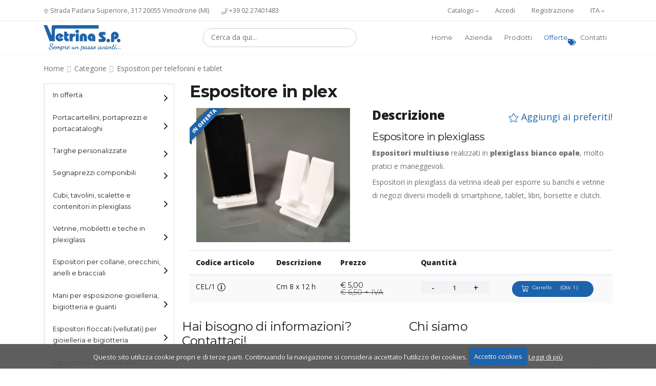

--- FILE ---
content_type: text/html; charset=UTF-8
request_url: https://vetrinasp.it/it/prodotto/espositore-in-plex-16049/
body_size: 14111
content:
<!doctype html>
<html class="no-js " lang="it" data-execution-time="0.04514313">

<head>

    <meta charset="utf-8">
    <meta http-equiv="x-ua-compatible" content="ie=edge">
    <meta name="viewport" content="width=device-width, initial-scale=1.0">
    <meta property="og:type" content="image/jpeg">
    <meta property="og:url" content="https://vetrinasp.it/it/prodotto/espositore-in-plex-16049/">
    <meta property="og:image" content="https://vetrinasp.it/assets/files/products/cel-1.jpg">
    <meta property="og:site_name" content="Vetrina S.P.">
    <meta property="og:title" content="Espositore in plexiglass trasparente | Vetrina s.p." />
    <meta property="og:description" content="Espositori realizzati in plexiglass trasparente con bordi lucidi, porta borsette/clutch, per libri, per telefonini, per smartphone, per tablet, per portafogli e pelletteria">
    <meta name="description" content="Espositori realizzati in plexiglass trasparente con bordi lucidi, porta borsette/clutch, per libri, per telefonini, per smartphone, per tablet, per portafogli e pelletteria">
    <title>Espositore in plexiglass trasparente | Vetrina s.p.</title>

     
    <link rel="apple-touch-icon" sizes="57x57" href="https://vetrinasp.it/assets/img/favicon/apple-icon-57x57.png">
    <link rel="apple-touch-icon" sizes="60x60" href="https://vetrinasp.it/assets/img/favicon/apple-icon-60x60.png">
    <link rel="apple-touch-icon" sizes="72x72" href="https://vetrinasp.it/assets/img/favicon/apple-icon-72x72.png">
    <link rel="apple-touch-icon" sizes="76x76" href="https://vetrinasp.it/assets/img/favicon/apple-icon-76x76.png">
    <link rel="apple-touch-icon" sizes="114x114" href="https://vetrinasp.it/assets/img/favicon/apple-icon-114x114.png">
    <link rel="apple-touch-icon" sizes="120x120" href="https://vetrinasp.it/assets/img/favicon/apple-icon-120x120.png">
    <link rel="apple-touch-icon" sizes="144x144" href="https://vetrinasp.it/assets/img/favicon/apple-icon-144x144.png">
    <link rel="apple-touch-icon" sizes="152x152" href="https://vetrinasp.it/assets/img/favicon/apple-icon-152x152.png">
    <link rel="apple-touch-icon" sizes="180x180" href="https://vetrinasp.it/assets/img/favicon/apple-icon-180x180.png">
    <link rel="icon" type="image/png" sizes="192x192"  href="https://vetrinasp.it/assets/img/favicon/android-icon-192x192.png">
    <link rel="icon" type="image/png" sizes="32x32" href="https://vetrinasp.it/assets/img/favicon/favicon-32x32.png">
    <link rel="icon" type="image/png" sizes="96x96" href="https://vetrinasp.it/assets/img/favicon/favicon-96x96.png">
    <link rel="icon" type="image/png" sizes="16x16" href="https://vetrinasp.it/assets/img/favicon/favicon-16x16.png">
    <link rel="manifest" href="https://vetrinasp.it/manifest.json">
    <meta name="msapplication-TileColor" content="#ffffff">
    <meta name="msapplication-TileImage" content="https://vetrinasp.it/assets/img/favicon/ms-icon-144x144.png">
    <meta name="theme-color" content="#ffffff"><link rel="canonical" href="https://vetrinasp.it/it/prodotto/espositore-in-plex-16049/">
<link rel="alternate" hreflang="en" href="https://vetrinasp.it/en/product/plexiglass-clutch-bagwalletballet-flat-display-16049/">
<meta name="robots" content="index, follow">
  <link rel="stylesheet" href="https://fonts.googleapis.com/css?family=Montserrat:400,700%7COpen+Sans:400,800&display=swap">
      <link rel="stylesheet" href="https://vetrinasp.it/assets/vendor/bootstrap/css/bootstrap.min.css">
      <link rel="stylesheet" href="https://vetrinasp.it/assets/vendor/animate/animate.min.css">
      <link rel="stylesheet" href="https://vetrinasp.it/assets/vendor/toastr/toastr.min.css">
      <link rel="stylesheet" href="https://vetrinasp.it/admin/assets/css/vendors/select2.min.css">
      <link rel="stylesheet" href="https://vetrinasp.it/assets/css/theme.css">
      <link rel="stylesheet" href="https://vetrinasp.it/assets/css/theme-elements.css">
      <link rel="stylesheet" href="https://vetrinasp.it/assets/css/skins/default.css">
      <link rel="stylesheet" href="https://vetrinasp.it/assets/css/cookiecuttr.css">
      <link rel="stylesheet" href="https://vetrinasp.it/assets/css/custom.css">
      <link rel="stylesheet" href="https://vetrinasp.it/assets/css/custom-v2.css">
      <link rel="stylesheet" href="https://vetrinasp.it/assets/vendor/magnific-popup/magnific-popup.min.css">
      <link rel="stylesheet" href="https://vetrinasp.it/assets/vendor/owl.carousel/assets/owl.carousel.min.css">
      <link rel="stylesheet" href="https://vetrinasp.it/assets/vendor/owl.carousel/assets/owl.theme.default.min.css">
      <link rel="stylesheet" href="https://vetrinasp.it/assets/vendor/lightbox2/dist/css/lightbox.min.css">
        <style>
        .owl-carousela .item {
            display: inline-block;
            border: 0px !important;
        }

        .contact-cart {
            text-align: center;
            font-weight: bold;
            color: crimson;
        }
    </style>
    <link rel="dns-prefetch" href="https://fonts.gstatic.com">
<link rel="dns-prefetch" href="https://fonts.googleapis.com">
<link rel="dns-prefetch" href="https://onesignal.com">
<script async src="https://www.googletagmanager.com/gtag/js?id=UA-4952263-32"></script>
<script async src="https://www.googletagmanager.com/gtag/js?id=UA-120924224-1"></script>
<!-- <script async src="https://code.jquery.com/jquery-3.5.1.min.js"></script> -->
<script>
    window.csfr = "7b010fa73cf6bcbb5cf2680a113c5b2955e06cc1";
    window.xAuth = "PKhXSBdu@RqNM^=4_^4&+PKhtXqNM^=4q-_r2Yb@Mq4=tnS&aF";
    var _data = {
            _csrf_token: "7b010fa73cf6bcbb5cf2680a113c5b2955e06cc1"
        },
        _headers = {
            "X-Auth-Token": "PKhXSBdu@RqNM^=4_^4&+PKhtXqNM^=4q-_r2Yb@Mq4=tnS&aF"
        };
    window.addEventListener("DOMContentLoaded", function() {
        jQuery.ajaxSetup({
            data: _data,
            type: "GET",
            headers: _headers
        }), engine.lang_root = "https://vetrinasp.it/it/"
    }, !0);

    function gtag() {
        dataLayer.push(arguments)
    }
    window.dataLayer = window.dataLayer || [], gtag("js", new Date), gtag("config", "UA-4952263-32");

    function gtag() {
        dataLayer.push(arguments)
    }
    window.dataLayer = window.dataLayer || [], gtag("js", new Date), gtag("config", "UA-120924224-1");
</script>

<!-- <script src="https://cdn.onesignal.com/sdks/OneSignalSDK.js" async="" defer></script>
<script>
    var OneSignal=window.OneSignal||[];OneSignal.push(function(){OneSignal.init({appId:"32729550-264d-41f4-9e60-f19b1e5d2553",allowLocalhostAsSecureOrigin:!0,autoRegister:!0,welcomeNotification:{title:"Benvenuto nel mondo di Vetrina S.P.!",message:"Grazie per esserti iscritto alle notifiche!"},notifyButton:{enable:!0,position:"bottom-right",offset:{bottom:"10px",right:"60px"},prenotify:!0,showCredit:!1,text:{"tip.state.unsubscribed":"Iscriviti alle notifiche per aggiornamenti utili","tip.state.subscribed":"Sei iscritto alle notifiche","tip.state.blocked":"Hai bloccato le notifiche","message.prenotify":"Clicca per iscriverti alle notifiche","message.action.subscribed":"Grazie per esserti iscritto!","message.action.resubscribed":"Sei iscritto nuovamente alle notifiche","message.action.unsubscribed":"Non riceverai più le nostre notifiche","dialog.main.title":"Gestisci le notifiche su Vetrina S.P.","dialog.main.button.subscribe":"ISCRIVITI","dialog.main.button.unsubscribe":"DISISCRIVITI","dialog.blocked.title":"Sblocca le notifiche","dialog.blocked.message":"Segui queste istruzioni per iscriverti alle notifiche:"},colors:{"circle.background":"rgb(3, 118, 75)","dialog.button.background":"rgb(3, 118, 75)"}},promptOptions:{actionMessage:"Vuoi ricevere aggiornamenti e novità via notifica?",acceptButtonText:"Ok, grazie",cancelButtonText:"No, grazie"},displayPredicate:function(){return OneSignal.isPushNotificationsEnabled().then(function(i){return!i})}}),OneSignal.push(function(){OneSignal.showHttpPrompt()})});
    var Tawk_API=Tawk_API||{},Tawk_LoadStart=new Date;!function(){var e=document.createElement("script"),t=document.getElementsByTagName("script")[0];e.async=!0,e.src="https://embed.tawk.to/5b3e0c6c4af8e57442dc5ca4/default",e.charset="UTF-8",e.setAttribute("crossorigin","*"),t.parentNode.insertBefore(e,t)}();
</script> -->

<script type='text/javascript'>
    window.smartlook || (function(d) {
        var o = smartlook = function() {
                o.api.push(arguments)
            },
            h = d.getElementsByTagName('head')[0];
        var c = d.createElement('script');
        o.api = new Array();
        c.async = true;
        c.type = 'text/javascript';
        c.charset = 'utf-8';
        c.src = 'https://rec.smartlook.com/recorder.js';
        h.appendChild(c);
    })(document);
    smartlook('init', '35620cd018efb588ba3896f66b680fd04cdff81d');
</script>

<style>
    #header .header-btn-collapse-nav {
        width: 40px !important;
        height: 40px !important;
        padding-left: 1rem !important;
        padding: 24px 10px !important;
        margin-left: 0px !important;
        margin: 0 10px !important;
    }

    .category-img-bg picture>img {
        width: 300px;
        height: 255px;
        object-fit: cover;
    }

    @media (max-width: 768px) {
        .category-img-bg picture>img {
            width: 100%;
            height: 255px;
            object-fit: cover;
        }
    }

    .breadcrumb a.active {
        padding: 10px;
    }


    .d-sm-none {
        display: block;
    }

    .d-md-none {
        display: block;
    }

    @media (max-width: 767px) {
        .d-sm-none {
            display: none;
        }


        .category-img-bg picture img {
            width: 100% !important;
        }

        .category .breadcrumb li a {
            line-height: 41px;
            padding: 10px;
        }
    }

    @media (min-width: 1350px) {
        .container {
            max-width: 1260px;
        }
    }

    #header .header-top {
        font-size: .8rem;
    }

    #header.header-effect-shrink .header-container {
        min-height: 65px !important;
        height: 65px !important;
    }

    .promo-container {
        margin-top: 0px !important;
    }

    .promo-container p {
        font-size: 18px;
        padding: 0px 0px 0px 0px;
    }

    .sprite-logo250 {
        /* transform: scale(.6); */
        height: 57px;
    }

    aside.sidebar .accordion.accordion-default {
        margin-bottom: 20px;
    }

    aside.sidebar .filter-slider-container {
        margin-bottom: 0px;
    }

    .filter-slider-container p {
        color: #222;
    }

    aside.sidebar .card,
    aside.sidebar .filter-slider-container {
        border-left: 1px solid #eee !important;
    }

    .accordion.accordion-style-1 .accordion-header a {
        font-weight: 300;
        font-family: "Montserrat";
    }

    .main-image-product-page {
        max-width: 300px;
        height: auto;
    }

    #header .header-logo img {
        margin: 0;
        max-height: 70px;
        width: auto;
        display: block !important;
    }

    .home .category-img-bg picture>img {
        width: 140px !important;
        height: 140px;
        object-fit: cover;
    }

    /* Cateogry sidebar mobile */
    @media (max-width: 767px) {
        .category aside.sidebar {
            display: block !important;
        }
        .category .filter-slider-container {
            display: none !important;
        }

        .category aside > .accordion-default {
            display: block !important;
        }

        .category aside > .accordion-default > .card > .card-header:not(.active) {
            display: none !important;
        }

    }
</style></head>

<body class="product">
    <div class="body">

        <header id="header" class="header-effect-shrink hide-print" data-plugin-options="{'stickyEnabled': true, 'stickyEnableOnBoxed': true, 'stickyEnableOnMobile': true, 'stickyStartAt': 175}">
    <div class="header-body">
        <div class="header-top top-bar">
            <div class="header-top-container container">
                <div class="header-row">
                    <div class="header-column justify-content-start d-none d-sm-none d-md-none d-lg-flex">
                        <span class="d-none d-sm-none d-md-none d-lg-flex align-items-center">
                            <a href="https://www.google.com/maps/dir//Via+Padana+Superiore,+317,+20055+Vimodrone+MI/@45.5071837,9.2154353,12.08z/data=!4m8!4m7!1m0!1m5!1m1!1s0x4786c80f10f93347:0xfa9a92479cc03b91!2m2!1d9.3001201!2d45.5150018" target="_blank" rel="noopener noreferrer">
                                <svg xmlns="http://www.w3.org/2000/svg" viewBox="0 0 384 512" style="& #10;    width: 10px;&#10;    height: 10px;&#10;">
                                    <path d="M192 96c-52.935 0-96 43.065-96 96s43.065 96 96 96 96-43.065 96-96-43.065-96-96-96zm0 160c-35.29 0-64-28.71-64-64s28.71-64 64-64 64 28.71 64 64-28.71 64-64 64zm0-256C85.961 0 0 85.961 0 192c0 77.413 26.97 99.031 172.268 309.67 9.534 13.772 29.929 13.774 39.465 0C357.03 291.031 384 269.413 384 192 384 85.961 298.039 0 192 0zm0 473.931C52.705 272.488 32 256.494 32 192c0-42.738 16.643-82.917 46.863-113.137S149.262 32 192 32s82.917 16.643 113.137 46.863S352 149.262 352 192c0 64.49-20.692 80.47-160 281.931z" />
                                </svg>
                                Strada Padana Superiore, 317 20055 Vimodrone (MI)
                            </a>
                        </span>
                        <span class="d-none d-sm-none d-md-none d-lg-flex align-items-center ml-4">
                            <a href="tel:+390227401483" rel="noreferrer noopener">
                                <svg xmlns="http://www.w3.org/2000/svg" viewBox="0 0 512 512" style="&#10;    width: 12px;&#10;    height: 12px;&#10;">
                                    <path d="M487.8 24.1L387 .8c-14.7-3.4-29.8 4.2-35.8 18.1l-46.5 108.5c-5.5 12.7-1.8 27.7 8.9 36.5l53.9 44.1c-34 69.2-90.3 125.6-159.6 159.6l-44.1-53.9c-8.8-10.7-23.8-14.4-36.5-8.9L18.9 351.3C5 357.3-2.6 372.3.8 387L24 487.7C27.3 502 39.9 512 54.5 512 306.7 512 512 307.8 512 54.5c0-14.6-10-27.2-24.2-30.4zM55.1 480l-23-99.6 107.4-46 59.5 72.8c103.6-48.6 159.7-104.9 208.1-208.1l-72.8-59.5 46-107.4 99.6 23C479.7 289.7 289.6 479.7 55.1 480z" />
                                </svg>
                                +39 02 27401483</a>
                        </span>
                    </div>
                    <div class="header-column justify-content-end">
                        <ul class="nav custom-nav">
                            <li class="nav-item lang-element">
                                <a class="nav-link dropdown-menu-toggle" href="#" id="catDropdown" data-toggle="dropdown" aria-haspopup="true" aria-expanded="true">
                                    Catalogo                                    <svg xmlns="http://www.w3.org/2000/svg" viewBox="0 0 256 512" style="&#10;    width: 6px;&#10;    height: 12px;&#10;">
                                        <path d="M119.5 326.9L3.5 209.1c-4.7-4.7-4.7-12.3 0-17l7.1-7.1c4.7-4.7 12.3-4.7 17 0L128 287.3l100.4-102.2c4.7-4.7 12.3-4.7 17 0l7.1 7.1c4.7 4.7 4.7 12.3 0 17L136.5 327c-4.7 4.6-12.3 4.6-17-.1z" />
                                    </svg>
                                </a>
                                <ul class="dropdown-menu dropdown-menu-right" aria-labelledby="catDropdown">
                                                                        <li>
                                        <!-- ENG: https://www.calameo.com/read/0056356403a18f5e0fa3c -->
                                        <!-- ITA: https://www.calameo.com/read/005635640d7f9da938c7c -->
                                        <a href=https://www.calameo.com/read/005635640d7f9da938c7c target="_blank" class="no-skin" rel="noopener noreferrer">
                                            Guarda online                                        </a>
                                    </li>
                                </ul>
                            </li>
                            <li class="hide-desktop">
                                <a class="nav-link" href="https://vetrinasp.it/it/carrello/" title="Vai al carrello">
                                    Carrello                                </a>
                            </li>
                                                            <li class="nav-item ">
                                    <a class="nav-link hide-mobile " href="https://vetrinasp.it/it/accedi/">Accedi</a>
                                </li>
                                <li class="nav-item">
                                    <a class="nav-link hide-mobile " href="https://vetrinasp.it/it/registrati/">Registrazione</a>
                                </li>
                                                                                    <li class="nav-item lang-element">
                                <a href="#" class="nav-link dropdown-menu-toggle" id="dropdownLanguage" data-toggle="dropdown" aria-haspopup="true" aria-expanded="true">
                                    ITA                                     <svg xmlns="http://www.w3.org/2000/svg" viewBox="0 0 256 512" style="&#10;    width: 6px;&#10;    height: 12px;&#10;">
                                        <path d="M119.5 326.9L3.5 209.1c-4.7-4.7-4.7-12.3 0-17l7.1-7.1c4.7-4.7 12.3-4.7 17 0L128 287.3l100.4-102.2c4.7-4.7 12.3-4.7 17 0l7.1 7.1c4.7 4.7 4.7 12.3 0 17L136.5 327c-4.7 4.6-12.3 4.6-17-.1z" />
                                    </svg>
                                </a>
                                <ul class="dropdown-menu dropdown-menu-right" aria-labelledby="dropdownLanguage">
                                                                                                                <li>
                                            <a href="https://vetrinasp.it/en/product/plexiglass-clutch-bagwalletballet-flat-display-16049/" class="no-skin">
                                                <div class="sprite sprite-uk"></div> English
                                            </a>
                                        </li>
                                                                    </ul>
                            </li>
                        </ul>
                    </div> <!-- /.header-column -->
                </div> <!-- /.header-row -->
            </div> <!-- /.header-top-container -->
        </div> <!-- /.header-top -->

        <div class="header-container container">
            <div class="header-row">
                <div class="header-column justify-content-start flex-grow-0">
                    <div class="header-logo">
                        <a href="https://vetrinasp.it/it/" aria-label="Vetrina SP">
                            <!-- <div class="sprite sprite-logo250"></div> -->
                            <img src="https://vetrinasp.it/assets/img/logo/logo150.png" width="150" height="50" class="img-responsive " alt="Vetrina S.P. - Espositori e attrezzature per negozi e vetrine">
                        </a>
                    </div> <!-- /.header-logo -->
                </div>
                <div class="header-column justify-content-end">
                    <div class="header-nav">

                        <form class="form-inline search-form justify-content-center">
                            <label for="select2NavbarSearch" id="select2-label-custom" class="d-none">Ricerca</label>
                            <input class="form-control mr-sm-2 w-75 input-rounded d-none novalidate" value="" type="text" id="select2NavbarSearch" aria-labelledby="select2-label-custom" role="option" aria-label="Ricerca" aria-selected="false">
                            <label for="navbar_search" class="d-none">Ricerca</label>
                            <select id="navbar_search" name="navbar_search" class="form-control js-state mr-sm-2 w-75 input-rounded select2NavbarSearch" multiple="multiple" role="option" aria-label="Ricerca" aria-selected="false" aria-labelledby="select2-label-custom">
                            </select>
                        </form>

                        <div class="header-nav-main header-nav-main-effect-1 header-nav-main-sub-effect-1">
                            <nav class="collapse">
                                <ul class="nav flex-column flex-lg-row" id="mainNav">
                                    <li>
                                        <a class="" href="https://vetrinasp.it/it/">Home</a>
                                    </li>
                                    <li>
                                        <a class="" href="https://vetrinasp.it/it/azienda/">Azienda</a>
                                    </li>
                                    <li>
                                        <a class="" href="https://vetrinasp.it/it/categorie/">Prodotti</a>
                                    </li>
                                                                            <li class="hide-desktop">
                                            <a class="" href="https://vetrinasp.it/it/accedi/">Accedi</a>
                                        </li>
                                        <li class="hide-desktop">
                                            <a class="" href="https://vetrinasp.it/it/registrati/">Registrazione</a>
                                        </li>
                                                                                                                <li>
                                            <a class="position-relative primary-color" href="https://vetrinasp.it/it/categoria/offerte/">Offerte <svg class="offer-svg" xmlns="http://www.w3.org/2000/svg" viewBox="0 0 640 512">
                                                    <path d="M497.941 225.941L286.059 14.059A48 48 0 0 0 252.118 0H48C21.49 0 0 21.49 0 48v204.118a48 48 0 0 0 14.059 33.941l211.882 211.882c18.744 18.745 49.136 18.746 67.882 0l204.118-204.118c18.745-18.745 18.745-49.137 0-67.882zM112 160c-26.51 0-48-21.49-48-48s21.49-48 48-48 48 21.49 48 48-21.49 48-48 48zm513.941 133.823L421.823 497.941c-18.745 18.745-49.137 18.745-67.882 0l-.36-.36L527.64 323.522c16.999-16.999 26.36-39.6 26.36-63.64s-9.362-46.641-26.36-63.64L331.397 0h48.721a48 48 0 0 1 33.941 14.059l211.882 211.882c18.745 18.745 18.745 49.137 0 67.882z" />
                                                </svg></a>
                                        </li>
                                                                        <li>
                                        <a class="" href="https://vetrinasp.it/it/contatti/">Contatti</a>
                                    </li>

                                </ul>
                            </nav>
                        </div> <!-- /.header-nav-main -->
                        
                        <button class="header-btn-collapse-nav ml-3" aria-label="toggle button" data-toggle="collapse" data-target=".header-nav-main nav">
                            <span class="hamburguer">
                                <span></span>
                                <span></span>
                                <span></span>
                            </span>
                            <span class="close">
                                <span></span>
                                <span></span>
                            </span>
                        </button>
                    </div> <!-- /.header-nav -->
                </div> <!-- /.header-column -->
            </div> <!-- /.header-row -->
        </div> <!-- /.header-container -->
    </div> <!-- /.header-body -->
</header> <!-- /#header -->

        <input type="hidden" id="pr_code" value="16049">
        <main class="main">
            <div class="container">

                <div class="row">
                    <div class="col">
                        <ul class="breadcrumb mt-3">
                            <li><a href="https://vetrinasp.it/it/">Home</a></li>
                            <li><a href="https://vetrinasp.it/it/categorie/">Categorie</a></li>
                                                        <li><a href="https://vetrinasp.it/it/categoria/espositori-telefoni-tablet/">Espositori per telefonini e tablet</a></li>
                        </ul> <!-- /.bradcrumb -->
                    </div> <!-- /.col -->
                </div> <!-- /.row -->

                <section class="row">
                    
<aside class="sidebar col-md-4 col-lg-3 order-1 order-md-1">

    <div class="accordion accordion-default accordion-toggle accordion-style-1 d-none d-md-block" role="tablist">

                                <div class="card">
                <div class="card-header accordion-header  " role="tab">
                    <a href="https://vetrinasp.it/it/categoria/offerte/" class="  ">In offerta</a>
                                    </div> <!-- /.card-header -->
            </div>
                                <div class="card">
                <div class="card-header accordion-header  " role="tab">
                    <a href="https://vetrinasp.it/it/categoria/portacartellini-portaprezzi-e-portacataloghi/" class="has-child prevent  ">Portacartellini, portaprezzi e portacataloghi</a>
                                            <ul class=" ">
                                                                                                <li>
                                        <h6><a href="https://vetrinasp.it/it/categoria/portacartellini-portaprezzi-e-portacataloghi/portacartellini/">Portacartellini</a></h6>
                                    </li>
                                                                                                                                <li>
                                        <h6><a href="https://vetrinasp.it/it/categoria/portacartellini-portaprezzi-e-portacataloghi/portacataloghi/">Portacataloghi</a></h6>
                                    </li>
                                                                                    </ul>
                                    </div> <!-- /.card-header -->
            </div>
                                <div class="card">
                <div class="card-header accordion-header  " role="tab">
                    <a href="https://vetrinasp.it/it/categoria/targhe-personalizzate/" class="  ">Targhe personalizzate</a>
                                    </div> <!-- /.card-header -->
            </div>
                                <div class="card">
                <div class="card-header accordion-header  " role="tab">
                    <a href="https://vetrinasp.it/it/categoria/segnaprezzi-componibili-per-negozi-e-vetrine/" class="  ">Segnaprezzi componibili</a>
                                    </div> <!-- /.card-header -->
            </div>
                                <div class="card">
                <div class="card-header accordion-header  " role="tab">
                    <a href="https://vetrinasp.it/it/categoria/cubi-tavolini-scalette-contenitori-plexiglass/" class="has-child prevent  ">Cubi, tavolini, scalette e contenitori in plexiglass</a>
                                            <ul class=" ">
                                                                                                <li>
                                        <h6><a href="https://vetrinasp.it/it/categoria/cubi-tavolini-scalette-contenitori-plexiglass/cubi/">Cubi</a></h6>
                                    </li>
                                                                                                                                <li>
                                        <h6><a href="https://vetrinasp.it/it/categoria/cubi-tavolini-scalette-contenitori-plexiglass/tavolini/">Tavolini</a></h6>
                                    </li>
                                                                                                                                <li>
                                        <h6><a href="https://vetrinasp.it/it/categoria/cubi-tavolini-scalette-contenitori-plexiglass/scalette/">Scalette</a></h6>
                                    </li>
                                                                                                                                <li>
                                        <h6><a href="https://vetrinasp.it/it/categoria/cubi-tavolini-scalette-contenitori-plexiglass/contenitori-plexiglass/">Contenitori in plexiglass</a></h6>
                                    </li>
                                                                                    </ul>
                                    </div> <!-- /.card-header -->
            </div>
                                <div class="card">
                <div class="card-header accordion-header  " role="tab">
                    <a href="https://vetrinasp.it/it/categoria/vetrine-mobiletti-e-teche-in-plexiglass/" class="  ">Vetrine, mobiletti e teche in plexiglass</a>
                                    </div> <!-- /.card-header -->
            </div>
                                <div class="card">
                <div class="card-header accordion-header  " role="tab">
                    <a href="https://vetrinasp.it/it/categoria/espositori-collane-orecchini-anelli-bracciali/" class="has-child prevent  ">Espositori per collane, orecchini, anelli e bracciali</a>
                                            <ul class=" ">
                                                                                                <li>
                                        <h6><a href="https://vetrinasp.it/it/categoria/espositori-collane-orecchini-anelli-bracciali/espositori-per-collane/">Espositori per collane</a></h6>
                                    </li>
                                                                                                                                <li>
                                        <h6><a href="https://vetrinasp.it/it/categoria/espositori-collane-orecchini-anelli-bracciali/espositori-orecchini/">Espositori per orecchini</a></h6>
                                    </li>
                                                                                                                                <li>
                                        <h6><a href="https://vetrinasp.it/it/categoria/espositori-collane-orecchini-anelli-bracciali/espositori-anelli/">Espositori per anelli</a></h6>
                                    </li>
                                                                                                                                <li>
                                        <h6><a href="https://vetrinasp.it/it/categoria/espositori-collane-orecchini-anelli-bracciali/espositori-bracciali/">Espositori per bracciali</a></h6>
                                    </li>
                                                                                    </ul>
                                    </div> <!-- /.card-header -->
            </div>
                                <div class="card">
                <div class="card-header accordion-header  " role="tab">
                    <a href="https://vetrinasp.it/it/categoria/mani-esposizione-gioielleria-bigiotteria-guanti/" class="  ">Mani per esposizione gioielleria, bigiotteria e guanti</a>
                                    </div> <!-- /.card-header -->
            </div>
                                <div class="card">
                <div class="card-header accordion-header  " role="tab">
                    <a href="https://vetrinasp.it/it/categoria/espositori-floccati-gioielleria-bigiotteria/" class="  ">Espositori floccati (vellutati) per gioielleria e bigiotteria</a>
                                    </div> <!-- /.card-header -->
            </div>
                                <div class="card">
                <div class="card-header accordion-header  " role="tab">
                    <a href="https://vetrinasp.it/it/categoria/espositori-ecopelle-gioielleria-bigiotteria/" class="  ">Espositori in ecopelle per gioielleria e bigiotteria</a>
                                    </div> <!-- /.card-header -->
            </div>
                                <div class="card">
                <div class="card-header accordion-header  " role="tab">
                    <a href="https://vetrinasp.it/it/categoria/contenitori-gioielleria-bigiotteria/" class="  ">Contenitori per gioielleria e bigiotteria</a>
                                    </div> <!-- /.card-header -->
            </div>
                                <div class="card">
                <div class="card-header accordion-header  " role="tab">
                    <a href="https://vetrinasp.it/it/categoria/espositori-orologi/" class="  ">Espositori per orologi</a>
                                    </div> <!-- /.card-header -->
            </div>
                                <div class="card">
                <div class="card-header accordion-header active " role="tab">
                    <a href="https://vetrinasp.it/it/categoria/espositori-telefoni-tablet/" class="  show">Espositori per telefonini e tablet</a>
                                    </div> <!-- /.card-header -->
            </div>
                                <div class="card">
                <div class="card-header accordion-header  " role="tab">
                    <a href="https://vetrinasp.it/it/categoria/espositori-porta-piatti/" class="  ">Espositori porta piatti</a>
                                    </div> <!-- /.card-header -->
            </div>
                                <div class="card">
                <div class="card-header accordion-header  " role="tab">
                    <a href="https://vetrinasp.it/it/categoria/espositori-promozionali/" class="  ">Espositori promozionali</a>
                                    </div> <!-- /.card-header -->
            </div>
                                <div class="card">
                <div class="card-header accordion-header  " role="tab">
                    <a href="https://vetrinasp.it/it/categoria/espositori-cappelli-parrucche-portacerchietti/" class="has-child prevent  ">Espositori per cappelli, parrucche e portacerchietti</a>
                                            <ul class=" ">
                                                                                                <li>
                                        <h6><a href="https://vetrinasp.it/it/categoria/espositori-cappelli-parrucche-portacerchietti/espositori-cappelli-parrucche/">Espositori per cappelli e parrucche</a></h6>
                                    </li>
                                                                                                                                <li>
                                        <h6><a href="https://vetrinasp.it/it/categoria/espositori-cappelli-parrucche-portacerchietti/epositori-porta-cerchietti/">Espositori porta cerchietti</a></h6>
                                    </li>
                                                                                    </ul>
                                    </div> <!-- /.card-header -->
            </div>
                                <div class="card">
                <div class="card-header accordion-header  " role="tab">
                    <a href="https://vetrinasp.it/it/categoria/espositori-borse-cinture-portafogli-calzature/" class="has-child prevent  ">Espositori per borse, cinture, portafogli e calzature</a>
                                            <ul class=" ">
                                                                                                <li>
                                        <h6><a href="https://vetrinasp.it/it/categoria/espositori-borse-cinture-portafogli-calzature/espositori-borse/">Espositori per borse</a></h6>
                                    </li>
                                                                                                                                <li>
                                        <h6><a href="https://vetrinasp.it/it/categoria/espositori-borse-cinture-portafogli-calzature/espositori-cinture/">Espositori per cinture</a></h6>
                                    </li>
                                                                                                                                <li>
                                        <h6><a href="https://vetrinasp.it/it/categoria/espositori-borse-cinture-portafogli-calzature/espositori-portafogli/">Espositori per portafogli</a></h6>
                                    </li>
                                                                                                                                <li>
                                        <h6><a href="https://vetrinasp.it/it/categoria/espositori-borse-cinture-portafogli-calzature/espositori-calzature/">Espositori per calzature</a></h6>
                                    </li>
                                                                                    </ul>
                                    </div> <!-- /.card-header -->
            </div>
                                <div class="card">
                <div class="card-header accordion-header  " role="tab">
                    <a href="https://vetrinasp.it/it/categoria/espositori-ombrelli/" class="  ">Espositori per ombrelli</a>
                                    </div> <!-- /.card-header -->
            </div>
                                <div class="card">
                <div class="card-header accordion-header  " role="tab">
                    <a href="https://vetrinasp.it/it/categoria/girevoli-batteria-corrente-vetrine/" class="  ">Girevoli a batteria e corrente per vetrine</a>
                                    </div> <!-- /.card-header -->
            </div>
                                <div class="card">
                <div class="card-header accordion-header  " role="tab">
                    <a href="https://vetrinasp.it/it/categoria/piantane-plexiglass/" class="  ">Piantane in plexiglass</a>
                                    </div> <!-- /.card-header -->
            </div>
                                <div class="card">
                <div class="card-header accordion-header  " role="tab">
                    <a href="https://vetrinasp.it/it/categoria/carrelli-specchiere-stender-espositori-cromati/" class="  ">Carrelli, specchiere, stender ed espositori cromati</a>
                                    </div> <!-- /.card-header -->
            </div>
                                <div class="card">
                <div class="card-header accordion-header  " role="tab">
                    <a href="https://vetrinasp.it/it/categoria/espositori-occhiali/" class="  ">Espositori per occhiali</a>
                                    </div> <!-- /.card-header -->
            </div>
                                <div class="card">
                <div class="card-header accordion-header  " role="tab">
                    <a href="https://vetrinasp.it/it/categoria/espositori-penne-sigarette-elettroniche/" class="  ">Espositori per penne e sigarette elettroniche</a>
                                    </div> <!-- /.card-header -->
            </div>
                                <div class="card">
                <div class="card-header accordion-header  " role="tab">
                    <a href="https://vetrinasp.it/it/categoria/espositori-banco-portachiavi-porta-blister/" class="has-child prevent  ">Espositori girevoli da banco, portachiavi e porta blister</a>
                                            <ul class=" ">
                                                                                                <li>
                                        <h6><a href="https://vetrinasp.it/it/categoria/espositori-banco-portachiavi-porta-blister/espositori-girevoli-banco/">Espositori girevoli da banco</a></h6>
                                    </li>
                                                                                                                                <li>
                                        <h6><a href="https://vetrinasp.it/it/categoria/espositori-banco-portachiavi-porta-blister/espositori-portachiavi-blister/">Espositori per portachiavi e blister</a></h6>
                                    </li>
                                                                                                                                <li>
                                        <h6><a href="https://vetrinasp.it/it/categoria/espositori-banco-portachiavi-porta-blister/espositori-parete-ganci/">Espositori da parete con ganci</a></h6>
                                    </li>
                                                                                    </ul>
                                    </div> <!-- /.card-header -->
            </div>
                                <div class="card">
                <div class="card-header accordion-header  " role="tab">
                    <a href="https://vetrinasp.it/it/categoria/specchi-banco-parete/" class="  ">Specchi da banco e da parete</a>
                                    </div> <!-- /.card-header -->
            </div>
                                <div class="card">
                <div class="card-header accordion-header  " role="tab">
                    <a href="https://vetrinasp.it/it/categoria/manichini-e-busti/" class="  ">Manichini e busti</a>
                                    </div> <!-- /.card-header -->
            </div>
                                <div class="card">
                <div class="card-header accordion-header  " role="tab">
                    <a href="https://vetrinasp.it/it/categoria/vetrine-in-cristallo-e-vetrine-in-vetro/" class="has-child prevent  ">Vetrine in cristallo</a>
                                            <ul class=" ">
                                                                                                <li>
                                        <h6><a href="https://vetrinasp.it/it/categoria/vetrine-in-cristallo-e-vetrine-in-vetro/laminato/">Laminato</a></h6>
                                    </li>
                                                                                                                                <li>
                                        <h6><a href="https://vetrinasp.it/it/categoria/vetrine-in-cristallo-e-vetrine-in-vetro/laminato-light/">Laminato light</a></h6>
                                    </li>
                                                                                                                                <li>
                                        <h6><a href="https://vetrinasp.it/it/categoria/vetrine-in-cristallo-e-vetrine-in-vetro/all-designs/">All design</a></h6>
                                    </li>
                                                                                                                                <li>
                                        <h6><a href="https://vetrinasp.it/it/categoria/vetrine-in-cristallo-e-vetrine-in-vetro/all-design-plus/">All design + plus</a></h6>
                                    </li>
                                                                                                                                <li>
                                        <h6><a href="https://vetrinasp.it/it/categoria/vetrine-in-cristallo-e-vetrine-in-vetro/top-line-3/">Top line 3</a></h6>
                                    </li>
                                                                                                                                <li>
                                        <h6><a href="https://vetrinasp.it/it/categoria/vetrine-in-cristallo-e-vetrine-in-vetro/top-line-9/">Top line 9</a></h6>
                                    </li>
                                                                                                                                                </ul>
                                    </div> <!-- /.card-header -->
            </div>
                                            <div class="card">
                <div class="card-header accordion-header  " role="tab">
                    <a href="https://vetrinasp.it/it/categoria/espositori-negozi/" class="  ">Espositori per negozi</a>
                                    </div> <!-- /.card-header -->
            </div>
                                <div class="card">
                <div class="card-header accordion-header  " role="tab">
                    <a href="https://vetrinasp.it/it/categoria/parafiati-e-schermi-protettivi-plexiglass/" class="  ">Parafiati e schermi protettivi in plexiglass</a>
                                    </div> <!-- /.card-header -->
            </div>
            </div> <!-- /.accordion -->
            <input type="hidden" id="minQuantity" class="units-input-number" value="1">
    </aside>                    <div class="col-md-8 col-lg-9 order-1 order-md-2 mb-5 mb-md-0 print-full-width">
                        <div class="row mb-2">
                            <div class="col-12">
                                <h1 class="hide-print line-height-1 font-weight-bold mb-2 text-color-dark">Espositore in plex</h1>
                                <span class="d-none">Vetrina S.P.</span>
                            </div>
                        </div>
                        <div class="row mb-3 print-mb20">
                            <div class="col-lg-5 col-md-6 mb-5 mb-lg-0 print-col">
                                <a class="main-image mb-3" id="thumbGalleryDetail" rel="noopener noreferrer" href="https://vetrinasp.it/assets/files/products/cel-1.jpg" data-lightbox="main-product-gallery">
                                                                                                                <div class="ribbon left">
                                            <span>In offerta</span>
                                        </div>
                                                                                                                
                                                                                <img width="300" height="262" src="https://vetrinasp.it/assets/img/products/espositore-in-plex-16049.jpg" class="img-fluid main-image-product-page" alt="Espositore in plex" title="Espositore in plex">
                                                                    </a> <!-- /#thumbGalleryDetail -->

                                                            </div> <!-- /.col-lg-5 -->
                            <div class="col-lg-7 col-md-6 print-col">
                                                                <div class="product-desc">
                                    <span class="h3-desc ">Descrizione</span>
                                                                            <a href="javascript:;" id="noFavLog" class="pref-product add-to-cart-login" title="Accedi per aggiungere preferiti"><svg xmlns="http://www.w3.org/2000/svg" viewBox="0 0 576 512" style="&#10;    width: 20px;&#10;    height: 20px;&#10;">
                                                <path d="M528.1 171.5L382 150.2 316.7 17.8c-11.7-23.6-45.6-23.9-57.4 0L194 150.2 47.9 171.5c-26.2 3.8-36.7 36.1-17.7 54.6l105.7 103-25 145.5c-4.5 26.3 23.2 46 46.4 33.7L288 439.6l130.7 68.7c23.2 12.2 50.9-7.4 46.4-33.7l-25-145.5 105.7-103c19-18.5 8.5-50.8-17.7-54.6zM405.8 317.9l27.8 162L288 403.5 142.5 480l27.8-162L52.5 203.1l162.7-23.6L288 32l72.8 147.5 162.7 23.6-117.7 114.8z" />
                                            </svg> Aggiungi ai preferiti!</a>
                                                                    </div> <!-- product-desc -->
                                                                    <div class="pr_desc">
                                        <h2>Espositore in plexiglass</h2><p><strong>Espositori multiuso</strong> realizzati in <strong>plexiglass bianco opale</strong>, molto pratici e maneggevoli.</p><p>Espositori in plexiglass da vetrina ideali per esporre su banchi e vetrine di negozi diversi modelli di smartphone, tablet, libri, borsette e clutch.</p><p><br></p>                                    </div>
                                                            </div> <!-- /.col-lg-7 -->
                        </div> <!-- /.row -->
                                                                                <div class="row d-sm-none">
                                <div class="col-12">
                                    <div class="alert alert-info">
                                        Usa il dito per scorrere la tabella! <i class="fal fa-hand-point-right"></i>
                                    </div>
                                </div>
                            </div>
                            <div class="row mb-3 ref-section">
                                <div class="col-12 table-col-mobile">
                                    <table class="table table-striped variation-table" id="16049">
                                        <thead>
                                            <tr>
                                                <th>Codice articolo</th>
                                                <th>Descrizione</th>
                                                <th>Prezzo</th>
                                                                                                                                                    <th class="hide-print">
                                                        <span class="d-block">Quantità</span>
                                                                                                            </th>
                                                
                                                                                                    <th class="hide-print"></th>
                                                                                                                                            </tr>
                                        </thead>
                                        <tbody>
                                            
                                                
                                                    <tr id="CEL/1">
                                                        <td>CEL/1 <svg xmlns="http://www.w3.org/2000/svg" viewBox="0 0 512 512" style="&#10;    width: 16px;&#10;    height: 16px;&#10;"><path d="M256 40c118.621 0 216 96.075 216 216 0 119.291-96.61 216-216 216-119.244 0-216-96.562-216-216 0-119.203 96.602-216 216-216m0-32C119.043 8 8 119.083 8 256c0 136.997 111.043 248 248 248s248-111.003 248-248C504 119.083 392.957 8 256 8zm-36 344h12V232h-12c-6.627 0-12-5.373-12-12v-8c0-6.627 5.373-12 12-12h48c6.627 0 12 5.373 12 12v140h12c6.627 0 12 5.373 12 12v8c0 6.627-5.373 12-12 12h-72c-6.627 0-12-5.373-12-12v-8c0-6.627 5.373-12 12-12zm36-240c-17.673 0-32 14.327-32 32s14.327 32 32 32 32-14.327 32-32-14.327-32-32-32z" class="fal fa-info-circle poppers hide-print"  data-html="true" data-trigger="hover" data-toggle="popover" title="Espositore in plex"  data-content="<strong>Finitura: </strong>Cm 8 x 12 h</br> "></svg></td>
                                                        <td>Cm 8 x 12 h</td>
                                                        <td class="price-row" data-amount="5.00" data-amount2="5,00">
                                                            <span>
                                                                <span class="price font-primary text-4"><strong class="text-color-dark"><span itemprop="currency"> €</span> 5,00</strong></span><span class="old-price font-primary text-line-trough text-2"><strong class="text-color-default"><span itemprop="currency"> €</span> 6,50 + IVA</strong></span>                                                            </span>
                                                        </td>
                                                        <!-- <td></td> -->
                                                                                                                    <td class="hide-print">
                                                                <div class="quantity">
                                                                    <input type="button" value="-" class="minus">
                                                                    <input type="number" step="1" min="1" name="quantity" value="1" title="Qty" class="qty input-quantity">
                                                                    <input type="button" value="+" class="plus">
                                                                    <input type="hidden" value="1">
                                                                    <input type="hidden" value="99994" class="pr_available_units">
                                                                </div>
                                                            </td>
                                                        
                                                        <td class="hide-print">
                                                                                                                            <button class="add-to-cart-fast                                                                                                                                            btn btn-primary btn-rounded btn-v-2 btn-h-1 btn-fs-1"    title="Aggiungi al carrello">
                                                                    <svg xmlns="http://www.w3.org/2000/svg" viewBox="0 0 576 512" style="&#10;    margin-right: .5rem!important;&#10;    width: 14px;&#10;    height: 14px;&#10;    fill: #fff;&#10;">
                                                                        <path d="M551.991 64H129.28l-8.329-44.423C118.822 8.226 108.911 0 97.362 0H12C5.373 0 0 5.373 0 12v8c0 6.627 5.373 12 12 12h78.72l69.927 372.946C150.305 416.314 144 431.42 144 448c0 35.346 28.654 64 64 64s64-28.654 64-64a63.681 63.681 0 0 0-8.583-32h145.167a63.681 63.681 0 0 0-8.583 32c0 35.346 28.654 64 64 64 35.346 0 64-28.654 64-64 0-17.993-7.435-34.24-19.388-45.868C506.022 391.891 496.76 384 485.328 384H189.28l-12-64h331.381c11.368 0 21.177-7.976 23.496-19.105l43.331-208C578.592 77.991 567.215 64 551.991 64zM464 416c17.645 0 32 14.355 32 32s-14.355 32-32 32-32-14.355-32-32 14.355-32 32-32zm-256 0c17.645 0 32 14.355 32 32s-14.355 32-32 32-32-14.355-32-32 14.355-32 32-32zm294.156-128H171.28l-36-192h406.876l-40 192zM272 196v-8c0-6.627 5.373-12 12-12h36v-36c0-6.627 5.373-12 12-12h8c6.627 0 12 5.373 12 12v36h36c6.627 0 12 5.373 12 12v8c0 6.627-5.373 12-12 12h-36v36c0 6.627-5.373 12-12 12h-8c-6.627 0-12-5.373-12-12v-36h-36c-6.627 0-12-5.373-12-12z" />
                                                                    </svg>
                                                                    Carrello                                                                                                                                        <span class="ml-1" style="width: 60px;">(Qtà: <span class="pieces-counter">1</span> )</span>
                                                                </button>
                                                                                                                    </td>
                                                                                                            </tr>

                                                                                                                                    </tbody>
                                    </table>
                                </div> <!-- /.col -->
                            </div> <!-- /.row -->
                        
                        <div class="row row-order">
                            <div class="row mb-5 order-mobile-2 ie-width-100">
                                <div class="col-md-6 col-lg-6 col-sm-12 pr-md-0 pr-lg-0 order-mobile-1">
                                    <h3>Hai bisogno di informazioni? Contattaci!</h3>
                                    <form class="contact-form" id="contactsForm">
                                        <div class="form-row">
                                            <div class="form-group col-md-6">
                                                <input type="text" class="form-control" name="name" id="name" placeholder="Inserisci nome e cognome" aria-label="Nome e cognome">
                                            </div>
                                            <div class="form-group col-md-6">
                                                <input type="email" class="form-control" name="email" id="email" placeholder="Inserisci la tua email" aria-label="Email">
                                            </div>
                                        </div>

                                        <div class="form-row">
                                            <div class="form-group col">
                                                <textarea class="form-control" name="message" id="message" placeholder="Inserisci il tuo messaggio" aria-label="Messaggio" rows="4"></textarea>
                                            </div>
                                        </div>
                                        <div class="form-group">
                                            <div class="form-check checkbox-custom checkbox-custom-transparent checkbox-default">
                                                <input class="form-check-input" type="checkbox" name="privacyCheck" id="privacyCheck" value="1">
                                                <label class="form-check-label text-color-dark-1" for="privacyCheck">
                                                    Dichiaro di aver letto e compreso quanto esposto nella <a href="https://vetrinasp.it/it/privacy-policy/" target="_blank">Privacy Policy</a>
                                                </label>
                                            </div>
                                        </div> <!-- /.form-group -->
                                        <div class="form-row mt-2">
                                            <div class="form-group col">
                                                <input type="submit" id="submitContactsForm" value="Invia messaggio" class="btn btn-primary btn-rounded btn-4 font-weight-semibold text-0">
                                            </div>
                                        </div>
                                    </form>
                                </div>
                                <div class="col-md-6 col-lg-6 col-sm-12 about-form">
                                    <h3>Chi siamo</h3>
                                    <p>Vetrina S.P. è una realtà concreta e affermata nella produzione e vendita di prodotti in plexiglass e affini come espositori, vetrine, manichini, busti, e molto altro.</p>
                                    <p>Il nostro punto di forza è la progettazione e la produzione all’interno della nostra azienda tramite macchinari all’avanguardia come il taglio laser.</p>
                                </div>
                            </div>

                                                            <div class="row order-mobile-1 ie-width-100">
                                    <div class="col-12">
                                        <h3 class="font-weight-bold text-4 mb-4">Altri utenti hanno guardato:</h3>
                                    </div>
                                                                            <div class="col-sm-12 col-md-3 col-lg-3 mb-lg-0 appear-animation" data-appear-animation="fadeInUpShorter" data-appear-animation-delay="200">
                                            <article class="product portfolio-item">
                                                <div class="text-center mb-5 product-card">
                                                                                                                                                            <div class="image-frame image-frame-style-1 image-frame-effect-2 related-card">
                                                        <span class="image-frame-wrapper image-frame-wrapper-overlay-bottom image-frame-wrapper-overlay-light image-frame-wrapper-align-end">
                                                                                                                                                                                            <a href="https://vetrinasp.it/it/prodotto/espositore-con-supporto-per-cartellino-12964/" style="background-image: url('https://vetrinasp.it/assets/files/products/300/262-porta-cellulare.jpg')" title="Espositore con supporto per cartellino">
                                                                    <!-- <img width="800" height="575" src="https://vetrinasp.it/assets/files/products/262-porta-cellulare.jpg" class="img-fluid" alt="Espositore con supporto per cartellino" loading="lazy"> -->
                                                                </a>
                                                                                                                        <span class="image-frame-action">
                                                                <a href="https://vetrinasp.it/it/prodotto/espositore-con-supporto-per-cartellino-12964/" class="btn btn-primary btn-rounded font-weight-semibold btn-v-3 btn-fs-2" title="Vai al prodotto">Vai al prodotto</a>
                                                            </span>
                                                        </span>
                                                    </div>
                                                    <div class="product-card-info  pricex2 ">
                                                        <span class="text-color-default d-block text-2 mb-0"><a href="https://vetrinasp.it/it/prodotto/espositore-con-supporto-per-cartellino-12964/" title="Vai al prodotto" class="text-truncate-3">Espositore con supporto per cartellino</a></span>
                                                                                                                    <span class="price font-primary text-4"><strong class="text-color-dark">Da € 5,00 </strong></span>                                                                                                            </div> <!-- /.product-card-info -->
                                                </div> <!-- /.product-card -->
                                            </article> <!-- /.product -->
                                        </div> <!-- /.col -->
                                                                            <div class="col-sm-12 col-md-3 col-lg-3 mb-lg-0 appear-animation" data-appear-animation="fadeInUpShorter" data-appear-animation-delay="200">
                                            <article class="product portfolio-item">
                                                <div class="text-center mb-5 product-card">
                                                                                                                                                            <div class="image-frame image-frame-style-1 image-frame-effect-2 related-card">
                                                        <span class="image-frame-wrapper image-frame-wrapper-overlay-bottom image-frame-wrapper-overlay-light image-frame-wrapper-align-end">
                                                                                                                                                                                            <a href="https://vetrinasp.it/it/prodotto/espositore-in-plex-bianco-opale-16050/" style="background-image: url('https://vetrinasp.it/assets/files/products/300/tablet.jpg')" title="Espositore in plex bianco opale">
                                                                    <!-- <img width="1356" height="915" src="https://vetrinasp.it/assets/files/products/tablet.jpg" class="img-fluid" alt="Espositore in plex bianco opale" loading="lazy"> -->
                                                                </a>
                                                                                                                        <span class="image-frame-action">
                                                                <a href="https://vetrinasp.it/it/prodotto/espositore-in-plex-bianco-opale-16050/" class="btn btn-primary btn-rounded font-weight-semibold btn-v-3 btn-fs-2" title="Vai al prodotto">Vai al prodotto</a>
                                                            </span>
                                                        </span>
                                                    </div>
                                                    <div class="product-card-info  pricex2 ">
                                                        <span class="text-color-default d-block text-2 mb-0"><a href="https://vetrinasp.it/it/prodotto/espositore-in-plex-bianco-opale-16050/" title="Vai al prodotto" class="text-truncate-3">Espositore in plex bianco opale</a></span>
                                                                                                                    <span class="price font-primary text-4"><strong class="text-color-dark">Da € 7,00 </strong></span>                                                                                                            </div> <!-- /.product-card-info -->
                                                </div> <!-- /.product-card -->
                                            </article> <!-- /.product -->
                                        </div> <!-- /.col -->
                                                                            <div class="col-sm-12 col-md-3 col-lg-3 mb-lg-0 appear-animation" data-appear-animation="fadeInUpShorter" data-appear-animation-delay="200">
                                            <article class="product portfolio-item">
                                                <div class="text-center mb-5 product-card">
                                                                                                                                                            <div class="image-frame image-frame-style-1 image-frame-effect-2 related-card">
                                                        <span class="image-frame-wrapper image-frame-wrapper-overlay-bottom image-frame-wrapper-overlay-light image-frame-wrapper-align-end">
                                                                                                                                                                                            <a href="https://vetrinasp.it/it/prodotto/espositore-in-plex-trasparente-13033/" style="background-image: url('https://vetrinasp.it/assets/files/products/300/323-espositore-portaborse.jpg')" title="Espositore in plex trasparente">
                                                                    <!-- <img width="749" height="600" src="https://vetrinasp.it/assets/files/products/323-espositore-portaborse.jpg" class="img-fluid" alt="Espositore in plex trasparente" loading="lazy"> -->
                                                                </a>
                                                                                                                        <span class="image-frame-action">
                                                                <a href="https://vetrinasp.it/it/prodotto/espositore-in-plex-trasparente-13033/" class="btn btn-primary btn-rounded font-weight-semibold btn-v-3 btn-fs-2" title="Vai al prodotto">Vai al prodotto</a>
                                                            </span>
                                                        </span>
                                                    </div>
                                                    <div class="product-card-info  pricex2 ">
                                                        <span class="text-color-default d-block text-2 mb-0"><a href="https://vetrinasp.it/it/prodotto/espositore-in-plex-trasparente-13033/" title="Vai al prodotto" class="text-truncate-3">Espositore in plex trasparente</a></span>
                                                                                                                    <span class="price font-primary text-4"><strong class="text-color-dark">Da € 3,50 </strong></span>                                                                                                            </div> <!-- /.product-card-info -->
                                                </div> <!-- /.product-card -->
                                            </article> <!-- /.product -->
                                        </div> <!-- /.col -->
                                                                            <div class="col-sm-12 col-md-3 col-lg-3 mb-lg-0 appear-animation" data-appear-animation="fadeInUpShorter" data-appear-animation-delay="200">
                                            <article class="product portfolio-item">
                                                <div class="text-center mb-5 product-card">
                                                                                                                                                            <div class="image-frame image-frame-style-1 image-frame-effect-2 related-card">
                                                        <span class="image-frame-wrapper image-frame-wrapper-overlay-bottom image-frame-wrapper-overlay-light image-frame-wrapper-align-end">
                                                                                                                                                                                            <a href="https://vetrinasp.it/it/prodotto/espositore-per-smartphone-13750/" style="background-image: url('https://vetrinasp.it/assets/files/products/300/hiseb-hisen.jpg')" title="Espositore per smartphone">
                                                                    <!-- <img width="438" height="478" src="https://vetrinasp.it/assets/files/products/hiseb-hisen.jpg" class="img-fluid" alt="Espositore per smartphone" loading="lazy"> -->
                                                                </a>
                                                                                                                        <span class="image-frame-action">
                                                                <a href="https://vetrinasp.it/it/prodotto/espositore-per-smartphone-13750/" class="btn btn-primary btn-rounded font-weight-semibold btn-v-3 btn-fs-2" title="Vai al prodotto">Vai al prodotto</a>
                                                            </span>
                                                        </span>
                                                    </div>
                                                    <div class="product-card-info  pricex2 ">
                                                        <span class="text-color-default d-block text-2 mb-0"><a href="https://vetrinasp.it/it/prodotto/espositore-per-smartphone-13750/" title="Vai al prodotto" class="text-truncate-3">Espositore per smartphone</a></span>
                                                                                                                    <span class="price font-primary text-4"><strong class="text-color-dark">Da € 5,50 </strong></span>                                                                                                            </div> <!-- /.product-card-info -->
                                                </div> <!-- /.product-card -->
                                            </article> <!-- /.product -->
                                        </div> <!-- /.col -->
                                                                    </div> <!-- /.row -->
                                                    </div>
                    </div> <!-- /.col-md-8 -->
                </section> <!-- /.row -->
            </div> <!-- /.container -->

        </main> <!-- /.main -->
        <footer id="footer" class="footer-hover-links-light mt-0">
    <div class="container">
        <div class="row">
            <div class="col-lg-5 mb-4 mb-lg-0">
                <a href="https://vetrinasp.it/it/" class="logo hide-print" aria-label="Vetrina SP">
                    <div class="sprite sprite-logo200 mb-3"></div>
                </a>
                <p class="hide-print">
                    L’azienda nasce come produzione e realizzazione di espositori in plexiglass specializzandosi in espositori per vetrine e accessori di supporto alle vendite.                </p>
            </div> <!-- /col-lg-3 -->
            <div class="col-lg-3 mb-4 mb-lg-0 hide-print">
                <span class="text-3 mb-3 d-block h5 text-light">LINK UTILI</span>
                <ul class="list list-icon list-unstyled">
                    <li class="mb-2"><svg xmlns="http://www.w3.org/2000/svg" viewBox="0 0 192 512" style="&#10;    width: 5px;&#10;    height: 14px;&#10;    fill: #fff;&#10;"><path d="M166.9 264.5l-117.8 116c-4.7 4.7-12.3 4.7-17 0l-7.1-7.1c-4.7-4.7-4.7-12.3 0-17L127.3 256 25.1 155.6c-4.7-4.7-4.7-12.3 0-17l7.1-7.1c4.7-4.7 12.3-4.7 17 0l117.8 116c4.6 4.7 4.6 12.3-.1 17z"/></svg> <a href="https://vetrinasp.it/it/contatti/">Contatti</a></li>
                    <li class="mb-2"><svg xmlns="http://www.w3.org/2000/svg" viewBox="0 0 192 512" style="&#10;    width: 5px;&#10;    height: 14px;&#10;    fill: #fff;&#10;"><path d="M166.9 264.5l-117.8 116c-4.7 4.7-12.3 4.7-17 0l-7.1-7.1c-4.7-4.7-4.7-12.3 0-17L127.3 256 25.1 155.6c-4.7-4.7-4.7-12.3 0-17l7.1-7.1c4.7-4.7 12.3-4.7 17 0l117.8 116c4.6 4.7 4.6 12.3-.1 17z"/></svg> <a href="https://vetrinasp.it/it/azienda/">Azienda</a></li>
                                        <li class="mb-2"><svg xmlns="http://www.w3.org/2000/svg" viewBox="0 0 192 512" style="&#10;    width: 5px;&#10;    height: 14px;&#10;    fill: #fff;&#10;"><path d="M166.9 264.5l-117.8 116c-4.7 4.7-12.3 4.7-17 0l-7.1-7.1c-4.7-4.7-4.7-12.3 0-17L127.3 256 25.1 155.6c-4.7-4.7-4.7-12.3 0-17l7.1-7.1c4.7-4.7 12.3-4.7 17 0l117.8 116c4.6 4.7 4.6 12.3-.1 17z"/></svg> <a href="https://vetrinasp.it/it/pagamenti-spedizioni/">Pagamenti e spedizioni</a></li>
                    <li class="mb-2"><svg xmlns="http://www.w3.org/2000/svg" viewBox="0 0 192 512" style="&#10;    width: 5px;&#10;    height: 14px;&#10;    fill: #fff;&#10;"><path d="M166.9 264.5l-117.8 116c-4.7 4.7-12.3 4.7-17 0l-7.1-7.1c-4.7-4.7-4.7-12.3 0-17L127.3 256 25.1 155.6c-4.7-4.7-4.7-12.3 0-17l7.1-7.1c4.7-4.7 12.3-4.7 17 0l117.8 116c4.6 4.7 4.6 12.3-.1 17z"/></svg> <a href="https://vetrinasp.it/it/note-legali/">Note legali</a></li>
                    <li class="mb-2"><svg xmlns="http://www.w3.org/2000/svg" viewBox="0 0 192 512" style="&#10;    width: 5px;&#10;    height: 14px;&#10;    fill: #fff;&#10;"><path d="M166.9 264.5l-117.8 116c-4.7 4.7-12.3 4.7-17 0l-7.1-7.1c-4.7-4.7-4.7-12.3 0-17L127.3 256 25.1 155.6c-4.7-4.7-4.7-12.3 0-17l7.1-7.1c4.7-4.7 12.3-4.7 17 0l117.8 116c4.6 4.7 4.6 12.3-.1 17z"/></svg> <a href="https://vetrinasp.it/it/condizioni-vendita/">Condizioni di vendita</a></li>
                    <li class="mb-2"><svg xmlns="http://www.w3.org/2000/svg" viewBox="0 0 192 512" style="&#10;    width: 5px;&#10;    height: 14px;&#10;    fill: #fff;&#10;"><path d="M166.9 264.5l-117.8 116c-4.7 4.7-12.3 4.7-17 0l-7.1-7.1c-4.7-4.7-4.7-12.3 0-17L127.3 256 25.1 155.6c-4.7-4.7-4.7-12.3 0-17l7.1-7.1c4.7-4.7 12.3-4.7 17 0l117.8 116c4.6 4.7 4.6 12.3-.1 17z"/></svg> <a href="https://vetrinasp.it/it/privacy-policy/">Privacy policy</a></li>
                    <li class="mb-2"><svg xmlns="http://www.w3.org/2000/svg" viewBox="0 0 192 512" style="&#10;    width: 5px;&#10;    height: 14px;&#10;    fill: #fff;&#10;"><path d="M166.9 264.5l-117.8 116c-4.7 4.7-12.3 4.7-17 0l-7.1-7.1c-4.7-4.7-4.7-12.3 0-17L127.3 256 25.1 155.6c-4.7-4.7-4.7-12.3 0-17l7.1-7.1c4.7-4.7 12.3-4.7 17 0l117.8 116c4.6 4.7 4.6 12.3-.1 17z"/></svg> <a href="https://vetrinasp.it/it/sitemap/">Mappa del sito</a></li>
                </ul>
            </div> <!-- /.col-lg-3 -->

            <div class="col-lg-4 mb-4 mb-lg-0 hide-print">
                <span class="text-3 mb-3 d-block h5 text-light">CONTATTI</span>
                <ul class="list list-icon list-unstyled hide-print">
                    <li class="mb-2"><svg xmlns="http://www.w3.org/2000/svg" viewBox="0 0 192 512" style="&#10;    width: 5px;&#10;    height: 14px;&#10;    fill: #fff;&#10;"><path d="M166.9 264.5l-117.8 116c-4.7 4.7-12.3 4.7-17 0l-7.1-7.1c-4.7-4.7-4.7-12.3 0-17L127.3 256 25.1 155.6c-4.7-4.7-4.7-12.3 0-17l7.1-7.1c4.7-4.7 12.3-4.7 17 0l117.8 116c4.6 4.7 4.6 12.3-.1 17z"/></svg> <span class="text-color-light">Indirizzo:</span> <a href="https://www.google.com/maps/dir//Via+Padana+Superiore,+317,+20055+Vimodrone+MI/@45.5071837,9.2154353,12.08z/data=!4m8!4m7!1m0!1m5!1m1!1s0x4786c80f10f93347:0xfa9a92479cc03b91!2m2!1d9.3001201!2d45.5150018" class="link-underline-light" target="_blank" rel="noopener">Strada Padana Superiore, 317 <br> 20055 Vimodrone (MI)</a></li>
                    <li class="mb-2"><svg xmlns="http://www.w3.org/2000/svg" viewBox="0 0 192 512" style="&#10;    width: 5px;&#10;    height: 14px;&#10;    fill: #fff;&#10;"><path d="M166.9 264.5l-117.8 116c-4.7 4.7-12.3 4.7-17 0l-7.1-7.1c-4.7-4.7-4.7-12.3 0-17L127.3 256 25.1 155.6c-4.7-4.7-4.7-12.3 0-17l7.1-7.1c4.7-4.7 12.3-4.7 17 0l117.8 116c4.6 4.7 4.6 12.3-.1 17z"/></svg> <span class="text-color-light">Telefono:</span> <a href="tel:+390227401483" class="link-underline-light">+39 02 27401483</a></li>
                    <li class="mb-2"><svg xmlns="http://www.w3.org/2000/svg" viewBox="0 0 192 512" style="&#10;    width: 5px;&#10;    height: 14px;&#10;    fill: #fff;&#10;"><path d="M166.9 264.5l-117.8 116c-4.7 4.7-12.3 4.7-17 0l-7.1-7.1c-4.7-4.7-4.7-12.3 0-17L127.3 256 25.1 155.6c-4.7-4.7-4.7-12.3 0-17l7.1-7.1c4.7-4.7 12.3-4.7 17 0l117.8 116c4.6 4.7 4.6 12.3-.1 17z"/></svg> <span class="text-color-light">Email:</span> <a href="mailto:info@vetrinasp.it" class="link-underline-light">info@vetrinasp.it</a></li>
                </ul> <!--  -->
            </div> <!-- /.col-lg-3 -->

        </div> <!-- /.row -->
                    <div class="row justify-content-center credit-card">
                <div class="col-12">
                    <p class="text-center">Paga con carte di credito e PayPal. <a href="https://www.paypal.com/it/webapps/mpp/home" target="_blank" rel="noopener">Cosa è PayPal?</a></p>
                    <ul class="">
                        <li><div class="sprite sprite-paypal"></div></li>
                        <li><div class="sprite sprite-visa"></div></li>
                        <li><div class="sprite sprite-visa-electron"></div></li>
                        <li><div class="sprite sprite-mastercard"></div></li>
                        <li><div class="sprite sprite-maestro"></div></li>
                        <li><div class="sprite sprite-discover"></div></li>
                    </ul>

                </div>
            </div>
            </div> <!-- /.container -->

    <div class="footer-copyright hide-print">
        <div class="container">
            <div class="row text-center text-center justify-content-center align-items-center">
                                <div class="col-md-12 col-lg-12">
                    <p class="text-center pb-0 mb-0">
                        Copyrights © 2026 All Rights Reserved - P.IVA: 05249620963 - Crafted by <a href="https://sitisrl.it/web-agency-milano?utm_source=VetrinaSP" target="_blank" rel="noopener" title="Web Agency Milano">Web Agency Milano</a>                     </p>
                </div>
            </div>
        </div>
    </div>
</footer>
    </div> <!-- /.body -->

        <!-- Modal login -->
    <div id="login-modal" class="white-popup-block mfp-hide clearfix">
        <div class="login_bg clearfix">
            <a class="login-modal-close close_modal" href="#" title="Chiudi"></a>
            <h3 class="text-center">Effettua il login!</h3>
        </div>
        <form id="loginForm" novalidate="novalidate">
            <div class="form-row">
                <div class="form-group col mb-2 required">
                    <input type="email" autocomplete="email" class="form-control bg-light text-1" name="loginEmail" id="loginEmail" placeholder="Inserisci qui la tua email" style="border: 1px solid #c6c6c6;">
                </div>
            </div>
            <div class="form-row">
                <div class="form-group col required">
                    <input type="password" autocomplete="current-password" class="form-control bg-light text-1" name="loginPassword" id="loginPassword" placeholder="Inserisci qui la tua password" style="border: 1px solid #c6c6c6;">
                </div>
            </div>
            <div class="form-row mb-3">
                <div class="col-6 text-left">
                    <a class="text-center" href="https://vetrinasp.it/it/registrati/">Non ti sei ancora registrato?</a>
                </div>
                <div class="col-6 text-right">
                    <a href="https://vetrinasp.it/it/password-dimenticata/" class="forgot-pw text-color-light-1 d-block">Password dimenticata?</a>
                </div>
            </div>
            <div class="row align-items-center">
                <div class="col">
                    <!-- .text-right -->
                    <button type="submit" id="loginFormSubmit" class="btn btn-primary btn-rounded btn-block btn-v-3 btn-h-3 font-weight-bold">Accedi</button>
                </div> <!-- /.col -->
            </div> <!-- /.row -->
        </form> <!-- /#loginForm -->
    </div> <!-- /#login-modal -->

<script type="application/ld+json">
    {"@context":"https://schema.org","@type":"Organization","name":"Vetrina S.P.","alternateName":"Vetrina SP","legalName":"Vetrina S.P. di Sgorbati Paolo","email":"info@vetrinasp.it","telephone":"+390227401483","faxNumber":"+390227409400","taxID":"05249620963","vatID":"05249620963","url":"https://vetrinasp.it","logo":"https://vetrinasp.it/assets/img/logo/logo300.jpg"}
</script>
<script type="application/ld+json">
    {"@context":"https://schema.org","@type":"WebSite","name":"Vetrina S.P.","url":"https://vetrinasp.it/it/","inLanguage":"it","potentialAction":{"@type":"SearchAction","target":"https://vetrinasp.it/it/ricerca/?q={search_term_string}","query-input":"required name=search_term_string"}}
</script>    
    <script src="https://code.jquery.com/jquery-3.5.1.min.js" ></script>

    <script src="https://vetrinasp.it/assets/vendor/jquery.appear/jquery.appear.min.js" ></script>

    <script src="https://vetrinasp.it/assets/vendor/jquery.easing/jquery.easing.min.js" ></script>

    <script src="https://vetrinasp.it/assets/vendor/jquery-cookie/jquery-cookie.min.js" ></script>

    <script src="https://vetrinasp.it/assets/vendor/bootstrap/js/bootstrap.bundle.min.js" ></script>

    <script src="https://vetrinasp.it/assets/vendor/common/common.js" ></script>

    <script src="https://vetrinasp.it/assets/vendor/toastr/toastr.min.js" ></script>

    <script src="https://vetrinasp.it/assets/vendor/modernizr/modernizr.min.js" ></script>

    <script src="https://vetrinasp.it/assets/vendor/select2/dist/js/select2.full.min.js" ></script>

    <script src="https://vetrinasp.it/assets/js/jquery.cookiecuttr.js" ></script>

    <script src="https://vetrinasp.it/assets/vendor/select2/dist/js/i18n/it.js" ></script>

    <script src="https://cdn.jsdelivr.net/npm/mailgo@latest/dist/mailgo.min.js" ></script>

    <script src="https://vetrinasp.it/assets/js/theme.js" ></script>

    <script src="https://vetrinasp.it/assets/js/theme.init.js" ></script>

    <script src="https://vetrinasp.it/assets/js/translations/it.js" ></script>

    <script src="https://vetrinasp.it/assets/js/engine.js" ></script>

    <script src="https://vetrinasp.it/assets/js/custom.js" ></script>

    <script src="https://vetrinasp.it/assets/vendor/owl.carousel/owl.carousel.min.js" ></script>

    <script src="https://vetrinasp.it/assets/vendor/lightbox2/dist/js/lightbox.min.js" ></script>

    <script src="https://vetrinasp.it/assets/vendor/magnific-popup/jquery.magnific-popup.min.js" ></script>

    <script src="https://vetrinasp.it/assets/vendor/jquery.validation/jquery.validation.min.js" ></script>

    <script src="https://vetrinasp.it/assets/vendor/sha512.min.js" ></script>

    <script src="https://vetrinasp.it/assets/js/product.js" ></script>

    <script src="https://vetrinasp.it/assets/js/contacts.js" ></script>

    <script src="https://vetrinasp.it/assets/js/login.js" ></script>

    
    <script type="application/ld+json">
        {"@context":"https:\/\/schema.org\/","@type":"Product","name":"Espositore in plex CEL\/1","category":"Espositori per telefonini e tablet","logo":"https:\/\/vetrinasp.it\/assets\/img\/logo\/logo250.png","sku":"CEL\/1","gtin8":"16049CEL","brand":{"@type":"Thing","name":"Vetrina S.P."},"url":"https:\/\/vetrinasp.it\/it\/prodotto\/espositore-in-plex-16049\/","image":"https:\/\/vetrinasp.it\/assets\/files\/products\/cel-1.jpg","description":"Espositori realizzati in plexiglass trasparente con bordi lucidi, porta borsette\/clutch, per libri, per telefonini, per smartphone, per tablet, per portafogli e pelletteria","offers":{"type":"Offer","priceCurrency":"EUR","price":"5,00","itemCondition":"http:\/\/schema.org\/NewCondition","availability":"http:\/\/schema.org\/InStock","seller":{"@type":"Organization","name":"Vetrina S.P."},"url":"https:\/\/vetrinasp.it\/it\/prodotto\/espositore-in-plex-16049\/","priceValidUntil":"2031-12-31"}}
    </script>    <script>
        $(function() {
            // $('button[data-toggle="popover"]').popover({
            //     placement: function(context, src) {
            //         $(context).addClass('my-custom-class');
            //         return 'top'; // - 'top' placement in my case
            //     }
            // });
        });
    </script>
</body>

</html>


--- FILE ---
content_type: text/javascript
request_url: https://vetrinasp.it/assets/vendor/select2/dist/js/i18n/it.js
body_size: 334
content:
/*! Select2 4.0.7 | https://github.com/select2/select2/blob/master/LICENSE.md */

(function(){if(jQuery&&jQuery.fn&&jQuery.fn.select2&&jQuery.fn.select2.amd)var e=jQuery.fn.select2.amd;return e.define("select2/i18n/it",[],function(){return{errorLoading:function(){return"I risultati non possono essere caricati."},inputTooLong:function(e){var t=e.input.length-e.maximum,n="Per favore cancella "+t+" caratter";return t!==1?n+="i":n+="e",n},inputTooShort:function(e){var t=e.minimum-e.input.length,n="Per favore inserisci "+t+" o più caratteri";return n},loadingMore:function(){return"Caricando più risultati…"},maximumSelected:function(e){var t="Puoi selezionare solo "+e.maximum+" element";return e.maximum!==1?t+="i":t+="o",t},noResults:function(){return"Nessun risultato trovato"},searching:function(){return"Sto cercando…"},removeAllItems:function(){return"Rimuovi tutti gli oggetti"}}}),{define:e.define,require:e.require}})();

--- FILE ---
content_type: text/javascript
request_url: https://vetrinasp.it/assets/js/translations/it.js
body_size: 15880
content:
/**
 * Translation file for language "Italiano"
 *
 * @since 2021-03-06 11:11:42
 * @author SITI srl <info@sitisrl.it> {{userId}}
 */

$_lang = {
  // user_profile namespace
  user_profile: {
    user_vat_registration_number_placeholder: "Inserisci la P.IVA",
    user_vat_registration_number: "P.IVA",
    user_telephone_placeholder: "Inserisci il tuo numero di telefono",
    user_telephone: "Telefono",
    user_surname_placeholder: "Inserisci il tuo cognome",
    user_surname: "Cognome",
    user_social_security_number_truncated: "CF",
    user_social_security_number_placeholder: "Inserisci il tuo codice fiscale",
    user_social_security_number: "Codice fiscale",
    user_password_placeholder: "Inserisci la tua password",
    user_old_password_placeholder: "Inserisci la tua attuale password",
    user_old_password: "Vecchia Password",
    user_new_password_placeholder: "Inserisci la nuova password",
    user_name_placeholder: "Inserisci il tuo nome",
    user_name: "Nome",
    user_full_name: "Nome intero",
    user_employed_placeholder: "Inserisci il numero di dipendenti dell azienda",
    user_employed: "Dipendenti dell azienda",
    user_email_placeholder: "Inserisci la tua email",
    user_confirm_password_placeholder: "Conferma la tua password",
    user_confirm_password: "Conferma password",
    user_confirm_new_password_placeholder: "Conferma la nuova password",
    user_business_name_placeholder: "Inserisci la ragione sociale",
    user_business_name: "Ragione sociale",
    user_address_placeholder:
      "Inserisci il tuo indirizzo completo di via, numero e città",
    user_address: "Indirizzo completo",
    type_of_user: "Tipo di utente",
    society_user: "Società",
    shipping_info: "Informazioni di spedizione",
    private_user: "Privato",
    modify_your_password: "Modifica la tua password",
    modify_your_data: "Modifica i tuoi dati",
    invoicing_info: "Informazioni di fatturazione",
    confirm: "Conferma",
  },

  // user_message namespace
  user_message: {
    warning: "Attenzione!",
    vat_not_valid: "Inserisci una P.IVA valida",
    unexpected_error: "Si è verificato un errore imprevisto",
    telephone_not_valid: "Inserisci un numero di telefono valido",
    surname_missing: "Inserisci il tuo cognome",
    social_security_number_missing: "Inserisci il tuo codice fiscale",
    shipping_telephone_not_valid: "Inserisci un telefono di spedizione valido",
    shipping_surname_missing: "Inserisci il tuo cognome di spedizione",
    shipping_name_missing: "Inserisci il tuo nome di spedizione",
    shipping_address_missing: "Inserisci un indirizzo di shipping completo",
    policies_not_checked_two:
      "Devi accettare le condizioni di vendita e la privacy per poter procedere all'acquisto",
    policies_not_checked_three:
      "Devi accettare le nostre note legali per proseguire",
    policies_not_checked:
      "Devi accettare la nostra privacy e le note legali per proseguire",
    payment_method_not_selected:
      "Seleziona un metodo di pagamento per poter procedere all'acquisto",
    password_missing: "La password è obbligatoria",
    password_min_length_longsentence:
      "Inserisci almeno 6 caratteri. Meglio inserire un numero, una lettera maiuscola, una minuscola ed un simbolo.",
    password_min_length: "La password deve essere lunga almeno 6 caratteri",
    passwords_not_match: "Le due password non combaciano",
    old_password_missing: "Inserisci la vecchia password",
    new_password_missing: "Inserisci la vecchia password",
    name_missing: "Inserisci il tuo nome",
    name_company_missing: "Il campo nome/azienda è obligatorio",
    message_missing: "Inserisci un messaggio prima di continuare",
    invoicing_telephone_not_valid:
      "Inserisci un telefono di fatturazione valido",
    invoicing_address_missing:
      "Inserisci un indirizzo di fatturazione completo",
    invoice_surname_missing: "Inserisci il tuo cognome di fatturazione",
    invoice_name_missing: "Inserisci il tuo nome di fatturazione",
    email_not_valid: "Inserisci un indirizzo email valido",
    email_missing: "L'email è obbligatoria",
    confirm_remove_element: "Sei sicuro di voler eliminare l'elemento?",
    confirm_password_missing: "Conferma la vecchia password",
    confirm_clear_cart: "Sei sicuro di voler svuotare il carrello?",
    company_shipping_missing:
      "Inserisci il nome della tua società di spedizione",
    company_name_missing: "Inserisci il nome della tua società",
    address_not_complete:
      "L'indirizzo fornito non è completo, inserisci la via, il civico e la città e clicca sul suggerimento",
    address_missing: "Inserisci un indirizzo completo",
    account_type_not_valid: "Seleziona un tipo di account valido",
  },

  // table namespace
  table: {
    product_price: "Prezzo",
    product_name: "Nome prodotto",
    product_description: "Descrizione",
    product_code: "Codice prodotto",
    image: "Immagine",
    category: "Categoria",
    action_remove: "Rimuovi",
    actions: "Azioni",
  },

  // slug namespace
  slug: {
    user_roles: "user-roles",
    terms_of_sale: "pagamenti-spedizioni",
    terms_and_conditions: "condizioni-di-vendita",
    template: "modello",
    support: "assistenza",
    site_map: "mappa-del-sito",
    sitemap: "sitemap",
    search: "ricerca",
    sale_conditions: "condizioni-vendita",
    retailers: "rivenditori",
    register: "registrati",
    profile: "profilo",
    product_news: "novita-catalogo",
    product: "prodotto",
    privacy: "privacy-policy",
    past_orders: "storico-ordini",
    password_reset: "resetta-password",
    password_forgotten: "password-dimenticata",
    order_detail: "ordine",
    orders: "ordini",
    offers: "offerte",
    news: "news",
    logout: "esci",
    login: "accedi",
    legal_notices: "note-legali",
    legal_notice: "note-legali",
    invoice: "fattura",
    info: "info",
    favorite_products: "prodotti-preferiti",
    favorites: "preferiti",
    errors: "errori",
    download: "download",
    cookies: "cookies",
    contacts: "contatti",
    confirm_registration: "conferma-registrazione",
    compare: "comparatore",
    company: "azienda",
    checkout: "checkout",
    category: "categoria",
    categories: "categorie",
    cart: "carrello",
    bozza: "bozza",
    admin: "admin",
    account: "account",
  },

  // sitemap namespace
  sitemap: {
    h3_2: "Categorie prodotto",
    h3_1: "Pagine istituzionali",
    h2: "Pagine presenti sul sito web di Vetrina S.P.",
  },

  // sidebar namespace
  sidebar: {
    similar_product: "Prodotti simili",
    remove_filters: "Rimuovi tutti i filtri",
    quantity_range: "Quantità desiderata:",
    profile: "Profilo",
    producers: "Produttori",
    price_range: "Fascia di prezzo:",
    orders_history: "Storico ordini",
    info_sidebar: "Info su",
    favourites: "Preferiti",
    categories: "Categorie",
    active_filters: "Filtri attivi",
  },

  // seo namespace
  seo: {
    sitemap_h2: "Mappa di navigazione",
    sitemap_h1: "Pagine presenti sul sito web di Vetrina S.P.",
    retailers_h2: "I nostri rivenditori nel mondo",
    retailers_h1: "Rete di rivenditori certificati",
    register_h2: "REGISTRATI SUL SITO Vetrina S.P.",
    register_h1: "Registrazione sulla piattaforma",
    p_1: "La pagina che stai cercando non è stata trovata. Questo generalmente accade quando hai digitato a mano l'URL.",
    profile_title: "Profilo | Vetrina S.P.",
    privacy_h1: "Privacy Policy - GDPR",
    not_found_title: "Pagina non trovata | Vetrina S.P.",
    not_found_desc:
      "Siamo spiacenti, la pagina alla quale stai provando ad accedere non esiste, ti invitiamo a riprendere la navigazione",
    news_h2: "Le novità di Vetrina S.P.",
    news_h1: "Tutti gli aggiornamenti sui nostri eventi",
    meta_title_sitemap:
      "La mappa con tutte le pagine e categorie prodotto | Vetrina S.P.",
    meta_title_search: "Tutti i prodotti trovati per {search} | Vetrina S.P.",
    meta_title_retailers:
      "Scopri la nostra rete di rivenditori nel mondo | Vetrina S.P.",
    meta_title_register:
      "Registrati al nostro portale e acquista in pochi minuti | Vetrina S.P.",
    meta_title_privacy:
      "La nostra Privacy Policy a norma di GDPR | Vetrina S.P.",
    meta_title_pagamenti:
      "Vetrina S.P. consente il pagamento tramite bonifico o carte.",
    meta_title_note_legali:
      "Condizioni generali di vendita online | Vetrina S.P.",
    meta_title_news:
      "Rimani aggiornato sulle ultime novità ed eventi | Vetrina S.P.",
    meta_title_login:
      "Accedi ora al nuovo sito di Vetrina S.P. per essere sempre aggiornato sui migliori prodotti e sulle ultime novità",
    meta_title_home:
      "Espositori e attrezzature per negozi e vetrine | Vetrina S.P.",
    meta_title_download:
      "La nostra sezione dedicata alle certificazioni | Vetrina S.P.",
    meta_title_contacts:
      "Tutti i recapiti a vostra disposizione | Vetrina S.P.",
    meta_title_confirm_registration: "Conferma registrazione - Vetrina S.P.",
    meta_title_condizioni_vendita:
      "Le condizioni di vendita generali online | Vetrina S.P.",
    meta_title_company:
      "Azienda | Produzione espositori in plexiglass | Vetrina S.P.",
    meta_title_categories: "Le nostre categorie prodotto | Vetrina S.P.",
    meta_desc_sitemap:
      "In questa pagina potrai trovare la mappa per navigare sul nostro sito web, tutte le categorie dei nostri prodotti e molto altro ancora.",
    meta_desc_search:
      "Produzione e realizzazione di espositori in plexiglass specializzati in espositori per vetrine e accessori di supporto alle vendite come espositori.",
    meta_desc_register:
      "Registrati ora al nuovo sito di Vetrina S.P. per essere sempre aggiornato sui migliori prodotti e sulle ultime novità. La registrazione è gratuita e veloce!",
    meta_desc_product_news:
      "La nostra pagina con le novità contiene tutti gli ultimi prodotti rilasciati da Vetrina S.P. . Troverai gli ultimi articoli realizzati divisi per categoria.",
    meta_desc_privacy:
      "Titolare del trattamento è il responsabile pro-tempore di Vetrina S.P. di Paolo Sgorbati  - P.IVA 05249620963 ",
    meta_desc_pagamenti:
      "Vetrina S.P. consente il pagamento tramite bonifico o carte, per altre modalità contattare l'ufficio vendite. Sono espresse inoltre le modalità di consegna.",
    meta_desc_note_legali:
      "Tutte le nostre condizioni di vendita online di Vetrina S.P. circa offerte, prezzi, ordini, garanzie, trattamento dei dati personali e comunicazioni.",
    meta_desc_news:
      "Scopri le novità di Vetrina S.P. e i prossimi eventi. Potrai trovare tutte le informazioni necessarie per rimanere sempre aggiornato su eventi e ferie alle quali parteciperemo.",
    meta_desc_login:
      "Accedi alla nostra piattaforma per poter aggiungere prodotti al carrello ed effettuare ordini. Se hai dimenticato la password potrai recuperarla in pochi click.",
    meta_desc_home:
      "Produzione e realizzazione di espositori in plexiglass. Siamo specializzati in espositori per vetrine e accessori di supporto alle vendite come espositori",
    meta_desc_forgot_password:
      "Se hai dimenticato la password del tuo account può ripristinarla seguendo la procedura indicata in questa pagina, per qualsiasi problema contattaci. | Vetrina S.P.",
    meta_desc_download:
      "I nostri prodotti dispongono di tutte le certificazioni necessarie per essere a norma e disponibili per il commercio. In questa pagina troverai tutte le informazioni.",
    meta_desc_contacts:
      "La nostra pagina di contatto contiene tutti i recapiti per entrare in contatto con il team di Vetrina S.P. . Puoi contattarci direttamente oppure tramite l'apposito modulo.",
    meta_desc_confirm_registration:
      "In questa pagina potrai confermare la tua registrazione su Vetrina S.P.",
    meta_desc_condizioni_vendita:
      "Per la nostra clientela offriamo inoltre la possibilità di acquisto online tramite Carta di Credito o Bonifico. ",
    meta_desc_company:
      "Siamo specializzati nella produzione e realizzazione di espositori in plexiglass e accessori per vetrine e per supportare le vendite. Entra e guarda il catalogo",
    meta_desc_categories:
      "Tutti i prodotti in plexiglass, espositori per vetrine ed accessori di supporto alle vendite che produciamo con la maggiore qualità possibile.",
    login_h2: "Sei già registrato?",
    login_h1: "Accedi ora con il tuo account Vetrina S.P.",
    h1: "PAGINA NON TROVATA",
    download_h2: "Certificazioni e schede prodotto",
    download_h1: "Documenti disponibili per il download",
    contacts_h2: "Entra in contatto con Vetrina S.P.",
    contacts_h1: "Tutte le informazioni per entrare in contatto!",
    checkout_title: "Pagamento | Vetrina S.P.",
    cart_title: "Carrello | Vetrina S.P.",
    back: "Torna alla home",
  },

  // section namespace
  section: {
    reset_password_titlehelper: "Resetta la tua password su Vetrina S.P.",
    reset_password_meta_title: "Password dimenticata | Vetrina S.P.",
    reset_password_breadcrumb: "Resetta la password",
    reset_password: "Resetta la password",
    research_titlehelper: "Cerca i tuoi prodotti da qui",
    research_meta_title: "Cerca i prodotti che vuoi su Vetrina S.P.",
    research_breadcrumb: "Ricerca",
    research: "Ricerca",
    register_titlehelper:
      "Registrati a Vetrina S.P. per poter aggiungere prodotti al tuo carello e fare acquisti.",
    register_meta_title: "Registrati al sito | Vetrina S.P.",
    register_breadcrumb: "Registrati",
    register: "Registrati",
    profile_breadcrumb: "Profilo",
    product_fiche_breadcrumb: "Questo prodotto",
    product_fiche: "Scheda prodotto",
    order_detail_breadcrumb: "Dettaglio ordine",
    orders_history_breadcrumb: "Storico ordini",
    login_titlehelper: "Accedi con le tue credenziali",
    login_meta_title:
      "Accedi a Vetrina S.P. - Oltre 50.000 prodotti per l'ufficio e per la casa!",
    login_breadcrumb: "Accedi",
    login: "Accedi",
    index_breadcrumb:
      "Vetrina S.P..it - Oltre 50.000 prodotti per l'ufficio e per la casa!",
    forgotten_password_titlehelper:
      "Recupera la tua password dimenticata su Vetrina S.P.",
    forgotten_password_meta_title: "Password dimenticata | Vetrina S.P.",
    forgotten_password_breadcrumb: "Password dimenticata",
    forgotten_password: "Password dimenticata",
    contacts_titlehelper:
      "Contatta il nostro staff per ottenere supporto o info commerciali",
    contacts_meta_title: "Contatti | Vetrina S.P.",
    contacts: "Contatti",
    confirm_registration: "Conferma la tua registrazione",
    comparator_titlehelper: "Guarda, seleziona, compara!",
    comparator_meta_title: "Conferma la tua registrazione | Vetrina S.P.",
    comparator_breadcrumb: "Contatti",
    comparator: "Comparatore",
    checkout_titlehelper: "Effettua il pagamento della merce",
    checkout_meta_title: "Checkout | Vetrina S.P.",
    checkout_breadcrumb: "Checkout",
    checkout: "Checkout",
    cart_titlehelper: "Riepilogo dei prodotti inseriti nel tuo carrello",
    cart_meta_title: "Carrello | Vetrina S.P.",
    cart_breadcrumb: "Carrello",
    cart: "Carrello",
    assistance_titlehelper: "Benvenuto nel profilo assistenza",
    assistance_title: "Benvenuto nel profilo assistenza",
    assistance_meta_title: "Assistenza commericale| Vetrina S.P.",
    assistance_breadcrumb: "Assistenza",
    assistance: "Assistenza",
    account_profile_titlehelper: "Benvenuto nel tuo profilo",
    account_profile_meta_title: "Profilo | Vetrina S.P.",
    account_profile: "Profilo",
    account_past_orders_titlehelper:
      "Scorri e visualizza i tuoi ordini passati",
    account_past_orders_meta_title: "Ordini passati | Vetrina S.P.",
    account_past_orders: "Ordini passati",
    account_order_detail_titlehelper: "Visualizza tutti i dettagli",
    account_order_detail_meta_title: "Dettaglio ordine | Vetrina S.P.",
    account_order_detail: "Dettaglio",
    account_favourites_titlehelper:
      "Scorri e visualizza i tuoi prodotti preferiti",
    account_favourites_title: "Preferiti",
    account_favourites_meta_title: "Preferiti | Vetrina S.P.",
    account_favourites_metatitle: "Preferiti | Vetrina S.P.",
  },

  // search namespace
  search: {
    search_product: "Ricerca prodotto:",
    search: "Ricerca",
    not_news: "Siamo spiacenti, non sono presenti novità",
    not_found_result: "Non sono stati trovati risultati",
  },

  // retailer_form namespace
  retailer_form: {
    country_validation: "Selezionare uno stato",
  },

  // reset_password namespace
  reset_password: {
    success: "Password aggiornata con successo! Effetua il login!",
    required_2: "Ripetere la nuova password",
    required_1: "Inserire la nuova password",
    placeholder_2: "Conferma nuova password",
    placeholder_1: "Inserire la nuova password",
    min_length: "La password deve avere almeno 6 caratteri",
    label_2: "Conferma nuova password",
    label_1: "Nuova password",
    errror: "Si è verificato un errore durante l'aggiornamento, riprovare!",
    error: "Si è verificato un errore durante l'aggiornamento, riprovare!",
    equalto: "Le due password devono coincidere",
    button: "Aggiorna password",
  },

  // register_email namespace
  register_email: {
    p_2: "Se non riesci a cliccare sul link qui sopra, puoi copiare ed incollare questo link nella tua barra degli indirizzo",
    p_1: "Per concludere il processo di registrazione e confermare il tuo account su Vetrina S.P. devi cliccare sul link qui sotto.",
    h2: "Non riesci a cliccare sul link?",
    h1: "Conferma la tua registrazione",
    footer: "Vetrina S.P., sempre un passo avanti.",
    confirmation_registration_email_subject:
      "Conferma registrazione - Vetrina S.P.",
    button: "Attiva la registrazione",
  },

  // register namespace
  register: {
    user_person: "Persona",
    user_company: "Società",
    success:
      "Registrazione avvenuta con successo! Riceverai a breve un email contente il link di conferma.",
    street_number_required: "Il numero civico è obbligatoria",
    street_number_place: "Inserire il numero civico",
    street_number: "Numero civico",
    span_1: "REGISTRATI SUL SITO VETRINA S.P.",
    register_action: "Registrati",
    register: "Registrazione",
    name: "Nome",
    last_name: "Cognome",
    iva: "Partita IVA",
    invalid_address: "Inserisci un indirizzo valido, tra quelli proposti",
    input_province_required: "La provincia è obbligatoria",
    input_province_place: "Selezionare la provincia",
    input_province: "Provincia",
    input_city_required: "La città è obbligatoria",
    input_city_place: "Inserire la città",
    input_city: "Città",
    h2: "Registrazione",
    general_error: "Errore durante la registrazione, riprovare!",
    fiscal_code: "Codice fiscale",
    error_vat: "La P.IVA è obbligatoria",
    error_tax: "Il codice fiscale è obbligatorio",
    error_street_number: "Selezionare un indirizzo con un numero civico",
    error_password_required: "Il campo password è obbligatorio",
    error_password_length: "La password deve avere almeno 6 caratteri",
    error_last: "Il cognome è obbligatorio",
    error_first: "Il nome è obbligatorio",
    error_email: "Il campo email è obbligatorio",
    error_confirm_required: "La conferma della password è obbligatoria",
    error_confirm_equalto: "Le due password devono coincidere",
    error_company: "La società obbligatoria",
    error_address_suggest: "Selezionare un indirizzo tra quelli suggeriti",
    error_address: "Selezionare un indirizzo",
    confirm_password: "Conferma password",
    company_name: "Ragione sociale",
    cap_required: "Il codice postale è obbligatorio",
    cap_place: "Inserire codice postale",
    cap: "Codice postale",
    already_register: "Già registrato?",
    address_placeholder: "Indirizzo completo sede legale",
    address: "Indirizzo",
  },

  // profile namespace
  profile: {
    user_not_found: "Impossibile individuare l'utente con l'id fornito",
    update_successful: "L'aggiornamento è stato completato correttamente",
    update_error: "Si è verificato un errore nell'aggiornamento dei dati",
    success_password_update: "Password aggiornata con successo! ",
    success_email_update: "Email aggiornata con successo",
    repeat_password: "Ripetere la nuova password",
    p_2: "Per aggiornare solo l'email lasciare i campi 'Nuova password' e 'Ripetere nuova password' vuoti.",
    p_1: "Di seguito potrai trovare tutte le informazioni associate al tuo profilo, sia i dati personali che i dati di accesso.</br>Se vuoi hai la possibilità di modificare tali dati e poi salvarli tramite l'apposito pulsante.",
    phone: "Numero di telefono",
    personal_data: "Informazioni personali",
    pec: "Indirizzo PEC",
    password_successfully_update: "Password aggiornata correttamente",
    password_old_new_match: "La nuova password è uguale a quella vecchia",
    old_password_wrong: "La vecchia password fornita è errata",
    general_error:
      "Si è verificato un errore durante l'aggiornamento, riprovare!",
    error_new_password: "La password deve avere almeno 6 caratteri",
    error_email_invalid: "Inserire una email valida",
    error_email: "L'email è obbligatoria",
    error_current_password: "Inserire la password attuale",
    equalto: "Le due password devono coincidere",
    current_password_placeholder: "Inserire la password attuale",
    current_password: "Password attuale",
    button_2: "Aggiorna informazioni account",
    button_1: "Aggiorna informazioni personali",
    account_data: "Informazioni account",
  },

  // products namespace
  products: {
    normative_alert_2:
      "Innovazione e professionalità al servizio del cliente insieme alla proposta di prodotti di qualità a costi decisamente competitivi fanno di Vetrina S.P. un punto di riferimento per gli espositori e le attrezzature per vetrine e negozi. La progettazione e la produzione degli articoli in plexiglass avviene totalmente all’interno dell’azienda con macchinari all’avanguardia, come ad esempio il taglio laser, ciò ci permette di provvedere alla realizzazione di prodotti anche su specifica richiesta del cliente. Vetrina S.P. è da sempre attenta alle diverse sollecitazioni e a tutti i cambiamenti in atto nel settore: Il continuo impegno nel valorizzare al meglio la merce in esposizione è a completo vantaggio dei punti vendita, ai quali sono rivolti anche 1.500 articoli di serie presenti in catalogo per soddisfare tutte le richieste che pervengono in azienda raggiungendo costantemente l’obiettivo principale: qualità del servizio ad un prezzo competitivo.",
    normative_alert_1:
      "La progettazione e la produzione degli articoli in plexiglass avviene totalmente all’interno dell’azienda con macchinari all’avanguardia, come ad esempio il taglio laser, ciò ci permette di provvedere alla realizzazione di prodotti anche su specifica richiesta del cliente.",
  },

  // product namespace
  product: {
    vat_inc: "IVA inclusa",
    value: "Valore",
    specifications: "Specifiche",
    show_all: "Mostra tutti",
    select_quantity_error: "Selezionare una quantità diversa da 0",
    select_quantity: "Seleziona quantità",
    selected_pieces: "Numero di pezzi selezionati:",
    scroll_table: "Usa il dito per scorrere la tabella!",
    require_info: "Richiedi informazioni",
    remove_favorite: "Rimuovi favorito",
    product_variations: "Variazioni prodotto",
    product_not_disponible_now:
      "Questo prodotto è in arrivo, torna a breve per acquistarlo.",
    products_of_the_day: "Prodotti del giorno",
    product: "Prodotto",
    producer: "Produttore",
    privacy_check: "Ho letto ed accetto integralmente la",
    print_page: "Stampa pagina",
    print_footer_3_title: "DOCUMENTAZIONE TECNICA",
    print_footer_2_title: "DICHIARAZIONE DI CONFORMITA’",
    print_footer_2_content:
      "Vetrina S.P. di Paolo Sgorbati dichiara con la presente che i prodotti sopra elencati sono prodotti in conformità con le normative vigenti.",
    print_footer_1_title: "INDICAZIONI D’USO",
    print_footer_1_content:
      "Suggeriamo una normale e programmata ispezione e manutenzione, pulizia e lubrificazione. In caso di anomalie o deterioramento è vivamente consigliata la sostituzione di tutte le parti usurate. Tutte le caratteristiche elencate e le capacità di carico sono riferite a prodotti correttamente installati da personale qualificato e sottoposti a regolare e periodica manutenzione e lubrificazione, in relazione all’uso, al posizionamento e alle condizioni ambientali.",
    price: "Prezzo",
    prev_product:
      '<span class="no-mobile">Prodotto</span> <span class="mobile-uppercase">precedente</span>',
    pieces: "Pezzi",
    other_user_seen: "Altri utenti hanno guardato:",
    next_product:
      '<span class="no-mobile">Prodotto</span> <span class="mobile-uppercase">successivo</span>',
    name: "Nome",
    message_placeholder:
      "Descrivici il tuo bisogno. Se si tratta di un ordine ricordati di indicare il numero ordine e il codice prodotto.",
    message: "Messaggio",
    login_favorite: "Accedi per aggiungere preferiti",
    is_favorite: "Prodotto preferito!",
    image: "Immagine",
    form_title_contact: "Hai bisogno di informazioni? Contattaci!",
    finishing_description: "Descrizioni finitura",
    finishing: "Finitura",
    favorite_remove_succes: "Prodotto rimosso dai preferiti!",
    favorite_remove_error:
      "Errore durante la rimozione del prodotto dai preferiti, riprovare!",
    favorite_add_error: "Errore nell'aggiungere il prodotto ai preferiti",
    favorite_add: "Prodotto aggiunto ai favoriti",
    disponibility: "Disponibilità",
    details: "Dettagli",
    desc_variation: "Descrizione variazioni",
    description: "Descrizione",
    compare_fields: "Campi",
    category: "Categoria",
    buy: "Acquista",
    art_code: "Codice articolo",
    add_to_cart: "Aggiungi al carrello",
    add_favorite_title: "Aggiungi prodotto ai preferiti",
    add_favorite: "Aggiungi ai preferiti!",
    about_p_2:
      "Il nostro punto di forza è la progettazione e la produzione all’interno della nostra azienda tramite macchinari all’avanguardia come il taglio laser.",
    about_p_1:
      "Vetrina S.P. è una realtà concreta e affermata nella produzione e vendita di prodotti in plexiglass e affini come espositori, vetrine, manichini, busti, e molto altro.",
    about: "Chi siamo",
  },

  // privacy namespace
  privacy: {
    privacy: "Privacy Policy",
  },

  // payment_method namespace
  payment_method: {
    paypal: "PayPal",
    bank_transfert: "Bonifico bancario",
  },

  // past_orders namespace
  past_orders: {
    table_h3: "Ordine effetuato il",
    table_4: "Quantità totale!",
    table_3: "Quantità pacco",
    table_2: "Codice prodotto",
    table_1: "Nome prodotto",
    p_1: "Di seguito troverai un riepilogo degli ordini che hai effettuato su sito web di Vetrina S.P.",
    past_orders: "Ordini",
    no_orders: "Nessun ordine passato",
    h1: "Riepilogo ordini passati",
  },

  // password_forgotten namespace
  password_forgotten: {
    span_1:
      "Inserisci la tua email e ti invieremo le istruzioni per ripristinare la tua password",
    send_email: "Invia email di recupero",
    password_forgotten: "Password dimenticata",
    h2: "Password dimenticata?",
    h1: "Recupero password",
  },

  // parameter namespace
  parameter: {
    research: "Ricerca",
    quantity: "Quantità",
  },

  // order_status namespace
  order_status: {
    working: "In lavorazione",
    refounded: "Risarcito",
    pending: "In attesa di conferma",
    on_hold: "In attesa di pagamento",
    deleted: "Cancellato",
    completed: "Completo",
  },

  // orders namespace
  orders: {
    order_successfully_processed: "Ordine aggiunto correttamente",
    order_error_valueless: "Non è possibile confermare un ordine senza valore",
    order_error_processing_order:
      "Si è verificato un errore e il tuo ordine non è stato preso in carico. Prova nuovamente o contatta l'assistenza.",
    order_error_paypal_payment:
      "Si è verificato un errore durante il pagamento con PayPal",
    order_error_emty_cart: "Non è possibile confermare un carrello vuoto",
    order_error_code_generation:
      "Si è verificato nella generazione del codice dell'ordine",
  },

  // not_found namespace
  not_found: {
    p_1: "La pagina che stai cercando non è stata trovata. Questo generalmente accade quando hai digitato a mano l'URL.",
    h1: "PAGINA NON TROVATA",
    back: "Torna alla home",
  },

  // news namespace
  news: {
    no_posts_results: "Non ci sono articoli da visualizzare",
    news: "Novità",
  },

  // meta_desc namespace
  meta_desc: {
    product_for: "prodotto per",
    and: "e",
  },

  // message namespace
  message: {
    p_account_not_activated:
      "Il tuo account non è stato attivato. Se hai copiato a mano l'URL può essere dovuto ad un errore di copia/incolla. <br> Per assistenza tecnica contattaci dalla Pagina di Assistenza.",
    p_account_activated_access: "accesso",
    p_account_activated:
      "Il tuo account è stato attivato correttamente e da questo momento puoi effettuare l'",
    nofify_subscribe: "Iscriviti alle notifiche per gli ordini",
  },

  // login_modal namespace
  login_modal: {
    remember_me: "Ricordami",
    password_placeholder: "Inserisci qui la tua password",
    not_registered: "Non ti sei ancora registrato?",
    login: "Accedi",
    form_title: "Effettua il login!",
    forgot_password: "Password dimenticata?",
    email_placeholder: "Inserisci qui la tua email",
    close: "Chiudi",
  },

  // login namespace
  login: {
    your_email: "La tua email",
    user_registration_email_placeholder:
      "Inserisci la tua email di registrazione",
    user_password_placeholder: "Inserisci la tua password",
    user_email_placeholder: "Inserisci la tua email",
    span_1: "SEI GIÀ REGISTRATO?",
    remember_me: "Ricordami su questo dispositivo",
    remember: "Ricordami",
    not_registered: "Non ancora registrato?",
    login_action: "ACCEDI",
    login: "Accedi",
    h2: "Accedi",
    forgot_password: "Password dimenticata?",
    forgotten_password: "Password dimenticata?",
  },

  // legal namespace
  legal: {
    legal_notices: "Termini legali",
  },

  // homepage namespace
  homepage: {
    slide_cta: "Vai ai prodotti",
    slide_alt_2: "Espositori in plexiglass professionali",
    slide_alt_1: "Espositori e accessori per vetrine",
    slide_3_1: "Espositori e accessori per vetrine",
    slide_2_3: "per parafiati e parasputi ",
    slide_2_2: "sempre un passo avanti",
    slide_2_1: "Espositori in plexiglass professionali",
    slide_1_cta: "Scopri chi siamo",
    sldie_1_cta: "Scopri chi siamo",
    section_2_p_2:
      "L’azienda nasce come produzione e realizzazione di espositori in plexiglass specializzandosi in espositori per vetrine e accessori di supporto alle vendite.<br> Il nostro punto di forza è la progettazione e la produzione all’interno della nostra azienda, che si estende su oltre 2000 mq e dispone di macchinari all’avanguardia come il taglio laser.",
    section_2_p_1: "VETRINA SP: ESPOSITORI PER VETRINE E ACCESSORI",
    sale_section_title: "Le nostre offerte migliori",
    sale_section_sub_title: "I prodotti più venduti",
    logo_alt: "Vetrina S.P. - Espositori e accessori per vetrine",
    cat_section_title: "ESPOSITORI E ATTREZZATURE PER NEGOZI E VETRINE",
    cat_section_sub_title: "Naviga le nostre {cat} categorie",
  },

  // home namespace
  home: {
    products: "prodotti",
    home: "Homepage",
  },

  // help namespace
  help: {
    user_name: "Nome intero/azienda",
    help_title: "Come e quando richiedere assistenza",
    help_textarea:
      "Indica qui la tua richiesta. Le richieste di supporto post-vendita senza codice ordine non saranno prese in considerazione.",
    help_request: "Richiesta",
    help_infos:
      "Le richieste di assistenza sono pensate per supportare i nostri clienti durante la <strong>fase pre-acquisto</strong> e quella <strong>post-acquisto</strong>. <br> Per richiedere assistenza compila il modulo qui sotto con precisione; ti risponderemo appen",
  },

  // header namespace
  header: {
    your_profile: "Il tuo profilo",
    terms_sale: "Pagamenti e spedizioni",
    support: "Assistenza",
    sign_in: "Registrati",
    select2_search: "Cerca da qui...",
    search: "Cerca qui...",
    sale_conditions: "Condizioni di vendita",
    register: "Registrazione",
    profile: "Profilo",
    products: "Prodotti",
    past_orders: "Storico ordini",
    orders_history: "Storico ordini",
    orders: "Ordini",
    offers: "Offerte",
    news: "News",
    log_out: "Esci",
    log_in: "Accedi",
    login: "Accedi",
    legal_notice: "Note legali",
    hi: "Ciao",
    help: "Assistenza",
    forget_password: "Recupero password",
    favorite_products: "Prodotti preferiti",
    favorites: "Preferiti",
    contacts: "Contatti",
    company: "Azienda",
    catalogue_online: "Guarda online",
    catalogue_download: "Scarica",
    catalogue: "Catalogo",
    catalog: "Catalogo",
    cart: "Carrello",
    account: "Account",
  },

  // general_trans namespace
  general_trans: {
    yes: "Si",
  },

  // forgot_email namespace
  forgot_email: {
    p_2: "Se non riesci a cliccare sul link qui sopra, puoi copiare ed incollare questo link nella tua barra degli indirizzo",
    p_1: "Abbiamo ricevuto una richiesta di reset della password su Vetrina S.P.. Se non sei stato tu, semplicemente ignora questa email. In caso alternativo, clicca sul bottone qui sotto per impostare una nuova password di accesso al tuo account.",
    not_work_title: "Non riesci a cliccare sul link?",
    main_title: "Resetta la tua password",
    cta: "Resetta la tua password",
  },

  // footer namespace
  footer: {
    website_adv: "Vieni a trovarci anche su:",
    useful_informations: "Informazioni utili",
    terms_of_sale: "Condizioni di vendita",
    site_map: "Mappa del sito",
    sitemap: "Mappa del sito",
    orders_history: "Storico Ordini",
    my_informations: "I miei dati",
    my_favourites: "I miei preferiti",
    my_account: "Il mio account",
    login: "Accedi",
    legal_notes: "Note legali",
    forgotten_password: "Password dimenticata",
    contacts: "Contatti",
    col_3_title: "CONTATTI",
    col_2_title: "LINK UTILI",
    col_1_phone: "Telefono:",
    col_1_p:
      "L’azienda nasce come produzione e realizzazione di espositori in plexiglass specializzandosi in espositori per vetrine e accessori di supporto alle vendite.</br> Il nostro punto di forza è la progettazione e la produzione all’interno della nostra azienda, che si estende su oltre 2000 mq e dispone di macchinari all’avanguardia come il taglio laser.",
    col_1_address: "Indirizzo:",
    col_1:
      "L’azienda nasce come produzione e realizzazione di espositori in plexiglass specializzandosi in espositori per vetrine e accessori di supporto alle vendite.",
  },

  // favourites namespace
  favourites: {
    product_already_present:
      "Il prodotto è già presente nei prodotti preferiti",
    favourite_remove_error:
      "Si è verificato un errore nell'eliminazione del prodotto tra i preferiti.",
    favourite_item_succesfully_removed:
      "Prodotto rimosso correttamente ai preferiti",
    favourite_item_succesfully_added:
      "Prodotto aggiunto correttamente ai preferiti",
    favourite_add_error:
      "Si è verificato un errore nell'aggiunta al prodotto tra i preferiti.",
  },

  // favorite namespace
  favorite: {
    title: "I tuoi prodotti preferiti",
    remove_success: "Prodotto rimosso dai preferiti!",
    remove_error:
      "Errore nella rimozione del prodotto dai preferiti! Riprovare!",
    p_2: ' e premere sul pulsante "Aggiungi ai preferiti"',
    p_1_link_title: "Vai ai prodotti",
    p_1_link: "qualsiasi prodotto",
    p_1: "Per poter aggiungere un prodotto ai tuoi preferiti devi andare sulla pagina di un</br>",
    no_title: "Non hai prodotti preferiti",
    favorite_products: "Profotti favoriti",
  },

  // errors namespace
  errors: {
    error_get_posts_frontend:
      "Si è verificato un errore durante il caricamento degli articoli. Ricaricare la pagina.",
  },

  // email_user_confirm_order namespace
  email_user_confirm_order: {
    subject: "Nuova richiesta di preventivo - Vetrina S.P.",
    p_2: "Dopo una verifica, sarete contattati da Vetrina S.P.",
  },

  // email namespace
  email: {
    support_informations: "Informazioni inviate:",
    support_email_title:
      "Confermaricezione richiesta supporto da {website_name}",
    support_email_request: "Richiesta",
    support_email_message: "Messaggio",
    support_email_full_name: "Nome intero",
    support_email_body_two:
      "Ti confermiamo che in data {message_date} abbiamo ricevuto una tua richiesta di supporto inviato dal sito.",
    support_email_body_three: "Risponderemo il prima possibile",
    support_email_body_one: "Hai inviato una nuova richiesta di supporto!",
    support_email: "Email",
    standard_retrieve_link_two:
      "Se non riesci a cliccare sul link qui sopra, puoi copiare ed incollare questo link nella tua barra degli indirizzi",
    standard_retrieve_link_three:
      "Questo messaggio è stato generato automaticamente dai nostri sistemi, si prega di non rispondere.",
    standard_retrieve_link_one: "Non riesci a cliccare sul link?",
    reset_password_title: "Resetta password su",
    reset_password_email_body_two: "Resetta la tua password",
    reset_password_email_body_three:
      "Abbiamo ricevuto una richiesta di reset della password su {website_name}. Se non sei stato tu, semplicemente ignora questa email. In caso alternativo, clicca sul bottone qui sotto per impostare una nuova password di accesso al tuo account.",
    reset_password_email_body_one:
      "Abbiamo ricevuto una richiesta di reset della password su website_name. Se non sei stato tu, semplicemente ignora questa email.",
    reset_password_email_body_four: "RESETTA LA PASSWORD",
    require_invoice: "Fattura richiesta",
    order_updated_decl: "ha ricevuto un aggiornamento",
    order_status_your_order: "Il tuo ordine",
    order_status_refunded_subject: "è stato rimborsato",
    order_status_refunded_description:
      "In seguito alla tua richiesta, il tuo ordine è stato rimborsato correttamente.",
    order_status_refunded: "Il tuo ordine è stato rimborsato",
    order_status_received_subject:
      "è stato ricevuto ed è in attesa di lavorazione",
    order_status_received_description:
      "Il tuo ordine è stato ricevuto ed è in stato di preparazione.",
    order_status_received: "Il tuo ordine è stato ricevuto",
    order_status_processing_subject: "è in lavorazione",
    order_status_processing_description:
      "Il tuo ordine è in lavorazione. In questo momento stiamo preparando la merce per consegnarla allo spedizioniere.",
    order_status_processing: "Il tuo ordine è in lavorazione",
    order_status_penging_payment: "Il tuo ordine è in attesa di pagamento",
    order_status_pending_payment_subject:
      "è stato ricevuto ed è in attesa di pagamento",
    order_status_pending_payment_description:
      "Il tuo ordine è stato ricevuto ed è in attesa di essere pagato.",
    order_status_pending_payment: "Il tuo ordine è in attesa di pagamento",
    order_status_of_decl: "del",
    order_status_completed_subject: "è stato spedito",
    order_status_completed_description:
      "Il tuo ordine è stato consegnato allo spedizioniere e da questo momento è in viaggio.",
    order_status_completed: "Il tuo ordine è completo",
    order_status_cancelled_subject: "è stato cancellato",
    order_status_cancelled_description:
      "In seguito alla tua richiesta, il tuo ordine è stato cancellato.",
    order_status_cancelled: "Il tuo ordine è stato cancellato",
    order_no_template: "Non esiste un template per lo status fornito",
    order_notes: "Note dell'ordine",
    order_empty_info: "Le informazioni passate risultano vuote",
    order_body_two: "Di seguito il dettaglio del tuo ordine:",
    order_body_one: "Ordine",
    order_and_code: "Il tuo ordine con codice",
    on_sale_p:
      "Di seguito potrai trovare gli ultimi prodotti arrivati su Vetrina SP",
    on_sale_hidden: "Nuovi arrivi e offerte - Vetrina SP",
    on_sale_h1: "Ultimi arrivi e offerte!",
    no_additional_note: "Nessuna nota",
    message_successfully_sent_short: "Messaggio inviato correttamente",
    message_successfully_sent:
      "Messaggio inviato correttamente. Grazie di averci contattato. Ti risponderemo al più presto.",
    message_successfully_retailer_page:
      "Richiesta di contatto inviata correttamente",
    message_error: "Si è verificato un errore nell'invio del messaggio",
    forgot_hidden:
      "Abbiamo ricevuto una richiesta di reset della password su Vetrina S.P. Se non sei stato tu, semplicemente ignora questa email.",
    footer: "Vetrina S.P., sempre un passo avanti",
    email_phrase: "Vetrina S.P., sempre un passo avanti.",
    email_error:
      "Si è verificato un errore nell'invio della mail. Prova nuovamente o contatta l'assistenza",
    email_add:
      "website è il primo portale dove puoi lorem ipsum dolor sit amet consecteteur adisciping elit.",
    contact_admin_informations: "Information provided:",
    contact_admin_email_title: "Conferma invio messaggio da {website_name}",
    contact_admin_email_message: "Messaggio",
    contact_admin_email_full_name: "Nome intero",
    contact_admin_email_body_two:
      "Ti confermiamo che in data message_date abbiamo ricevuto un tuo messaggio inviato dal sito.",
    contact_admin_email_body_three: "Risponderemo il prima possibile",
    contact_admin_email_body_one: "Hai inviato un nuovo messaggio!",
    contact_admin_email: "Email",
    confirmation_registration_email_title: "Conferma la tua registrazione",
    confirmation_registration_email_subject:
      "Conferma registrazione - Vetrina S.P.",
    confirmation_registration_email_body_two:
      "serve un ultimo piccolo passaggio",
    confirmation_registration_email_body_three: "Conferma la tua registrazione",
    confirmation_registration_email_body_six: "Non riesci a cliccare sul link?",
    confirmation_registration_email_body_seven:
      "Se non riesci a cliccare sul link qui sopra, puoi copiare ed incollare questo link nella tua barra degli indirizzo",
    confirmation_registration_email_body_one:
      "Grazie per la tua registrazione su Vetrina S.P.",
    confirmation_registration_email_body_four:
      "Per concludere il processo di registrazione e confermare il tuo account su Vetrina S.P. devi cliccare sul link qui sotto.",
    confirmation_registration_email_body_five: "Attiva la registrazione",
    additional_info: "Informazioni addizionali",
  },

  // download namespace
  download: {
    sheet_7: "Poster - Accessori per cancelli",
    sheet_6: "Poster - Articoli per serramenti in legno",
    sheet_5: "Poster - Articoli per serramenti in ferro",
    download_action: "Download file",
  },

  // coupon namespace
  coupon: {
    coupon_successfully_upload:
      "Coupon aggiunto correttamente, reindirizzamento in corso...",
    coupon_successfully_removed_two:
      "Gli elementi sono stati eliminati con successo",
    coupon_successfully_removed: "Coupon eliminato correttamente",
    coupon_successfully_included:
      "Coupon aggiunto correttamente, reindirizzamento in corso...",
    coupon_not_included: "Si è verificato un errore nell'aggiunta del coupon",
    coupon_error_upload: "Si è verificato un errore nell'aggiunta del coupon",
    coupon_error_update:
      "Si è verificato un errore nell'aggiornamento del coupon",
    coupon_error_remove_two:
      "Si è verificato un errore nell'eliminazione degli elementi",
    coupon_error_remove_not_selected:
      "Seleziona almeno un elemento da eliminare",
    coupon_error_remove:
      "Si è verificato un errore nell'eliminazione del coupon",
    coupon_error_already_in_use: "Il nuovo codice coupon è già in uso",
  },

  // cookie namespace
  cookie: {
    cookie_what: "Cosa sono i cookie?",
    cookie_text:
      "Questo sito utilizza cookie propri e di terze parti. Continuando la navigazione si considera accettato l'utilizzo dei cookies.",
    cookie_accept: "Accetto cookies",
  },

  // contacts_form namespace
  contacts_form: {
    privacy_validation: "Devi accettare la Privacy Policy",
    placeholder_send: "Invia messaggio",
    placeholder_privacy:
      "Dichiaro di aver letto e compreso quanto esposto nella",
    placeholder_name: "Inserisci nome e cognome",
    placeholder_message: "Inserisci il tuo messaggio",
    placeholder_email: "Inserisci la tua email",
    name_validation: "Il campo Nome e Cognome è richiesto",
    message_validation: "Il campo messaggio è richiesto",
    error_validation: "Errore durante l'invio del messaggio, riprovare.",
    email_validation: "Il campo Email è richiesto",
    country_validation: "Selezionare uno stato",
  },

  // contacts namespace
  contacts: {
    span_1: "ENTRA IN CONTATTO CON VETRINA S.P.",
    send_contact_success: "Messaggio inviato con successo!",
    piva: "P.IVA",
    phone: "Telefono:",
    friday: "Venerdì",
    saturday_sunday: "Sabato e Domenica",
    monday_thursday: "Lunedì-Giovedì",
    h3_4: "Recapiti",
    h3_3: "Orari",
    h3_2: "Indirizzo",
    h3_1: "Dati societari",
    h2: "Informazioni di contatto",
    form_title: "ENTRA IN CONTATTO",
    form_h2: "Mandaci un messaggio",
    contacts: "Contatti",
    close: "Chiuso",
    calculate_route: "Calcola il percorso",
  },

  // confirm_registration namespace
  confirm_registration: {
    p_2: "l'accesso qui",
    p_1: "Il tuo account è stato attivato correttamente e da questo momento puoi effettuare",
    h1: "Conferma avvenuta con successo",
  },

  // compare namespace
  compare: {
    compare_title_popup: "Ecco cosa stai comparando",
    compare_error:
      "Si è verificato un'anomalia e non è stato possibile recuperare gli elmenti. Se il problema persiste, contatta il supporto tecnico.",
  },

  // company namespace
  company: {
    section_2_title: "Qualità e convenienza senza compromessi",
    section_2_sub_title: "Vieni a trovarci",
    p_4: "CONTATTACI",
    p_3: "Grazie alle nostre capacità di produzione e di sviluppo siamo oggi una concreta risposta alle sollecitazioni di un mercato presente e futuro sempre più esigente con l’obiettivo primario di porre al centro qualità e servizio ad un prezzo competitivo tanto da essere diventati un concreto punto di riferimento per gli addetti del settore. ",
    p_2: "Il nostro punto di forza è la progettazione e la produzione all’interno della nostra azienda, che si estende su oltre 2000 mq e dispone di macchinari all’avanguardia come il taglio laser.",
    p_1: "L'azienda nasce come produzione e realizzazione di espositori in plexiglass specializzandosi in espositori per vetrine e accessori di supporto alle vendite.",
    h1: "Chi siamo",
    company_alt_5: "Qualità e convenienza senza compromessi - Vetrina S.P.",
    company_alt_4: "Espositori per vetrine - stabilimento - Vetrina S.P.",
    company_alt_3: "Espositori per vetrine - Vetrina S.P.",
    company_alt_2: "Espositori in plexiglass professionali - Vetrina S.P.",
    company_alt_1: "Espositori per vetrine - Vetrina S.P.",
    company: "Azienda",
  },

  // checkout namespace
  checkout: {
    shipping_address_different_invoicing_address:
      "L'indirizzo di spedizione è diverso da quello di fatturazione?",
    payment_data: "Dati per il pagamento",
    or: "oppure",
    make_the_payment: "Effettua il pagamento",
    logged_as: "Sei loggato come",
    invoice_required: "&Egrave; richiesta la fattura?",
    congratulation: "Congratulazioni!",
    click_here: "clicca qui",
    checkout_successful_message:
      "Il tuo ordine è andato a buon fine. A breve ti spediremo una mail con il riepilogo del tuo acquisto e altre informazioni.",
    checkout_message_keep_browsing_two:
      "riprova con un altro metodo di pagamento",
    checkout_message_keep_browsing_three:
      "Guarda il tuo ordine nel tuo profilo",
    checkout_message_keep_browsing_one: "Per proseguire la navigazione",
    checkout_annulled_message:
      "Qualcosa non ha funzionato con il pagamento tramite Carta di credito/PayPal. <br >Ti chiediamo di riprovare e scegliere un altro metodo di pagamento.",
    checkout_annulled: "Pagamento annullato!",
    causal: "Casuale",
    bank: "Banca",
    amount: "Importo",
    already_registered: "Già registrato? Accedi!",
    additional_info_placeholder:
      "Inserisci qui le tue note aggiuntive all'ordine...",
    additional_info: "Informazioni aggiuntive",
  },

  // category namespace
  category: {
    sorting: "Ordinamento",
    ribbon_in_offer: "In offerta",
    results: "Risultati",
    product_start_from: "Da",
    product_on_sale: "In evidenza",
    product_for: "Prodotti per:",
    products: "Prodotti",
    product: "Prodotto",
    price_increasing_sorting: "Prezzo crescente",
    price_decreasing_sorting: "Prezzo decrescente",
    popularity_sorting: "Popolarità",
    order_price: "Prezzo crescente",
    no_product:
      "Al momento non sono presenti prodotti in questa categoria, torna a trovarci per novità!",
    no_category_found:
      "Non sono stati trovati prodotti che corrispondono alla tua ricerca. Prova a cercare qualcos'altro o a contattarci per un'offerta personalizzata.",
    news: "Novità a catalogo",
    new: "Novità",
    name_order: "Nome crescente",
    name: "Nome",
    initial_sorting: "Ordinamento iniziale",
    initial_order_by: "Ordinamento iniziale",
    go_to_product: "Vai al prodotto",
    for: "per",
    disponibility_sorting: "Disponibilità",
    code_order: "Codice crescente",
    code: "Codice",
    category_result_singular: "o",
    category_result_plural: "i",
    category_result_max_number: "Risultati",
    category_result: "Risultat",
    category_of: "di",
    category: "categoria",
    add_to_cart: "Aggiungi al carrello",
  },

  // categories namespace
  categories: {
    p_4: "Vetrina S.P. è da sempre attenta alle diverse sollecitazioni e a tutti i cambiamenti in atto nel settore: Il continuo impegno nel valorizzare al meglio la merce in esposizione è a completo vantaggio dei punti vendita, ai quali sono rivolti anche 1.500 articoli di serie presenti in catalogo per soddisfare tutte le richieste che pervengono in azienda raggiungendo costantemente l’obiettivo principale: qualità del servizio ad un prezzo competitivo.",
    p_3: "La progettazione e la produzione degli articoli in plexiglass avviene totalmente all’interno dell’azienda con macchinari all’avanguardia, come ad esempio il taglio laser, ciò ci permette di provvedere alla realizzazione di prodotti anche su specifica richiesta del cliente.",
    p_2: "Innovazione e professionalità al servizio del cliente insieme alla proposta di prodotti di qualità a costi decisamente competitivi fanno di Vetrina S.P. un punto di riferimento per gli espositori e le attrezzature per vetrine e negozi.",
    p_1: "La progettazione e la produzione degli articoli in plexiglass avviene totalmente all’interno dell’azienda con macchinari all’avanguardia, come ad esempio il taglio laser, ciò ci permette di provvedere alla realizzazione di prodotti anche su specifica richiesta del cliente.",
    main_title: "Le nostre categorie di prodotti",
    main_sub_title: "Prima scelta al costo migliore",
  },

  // cart namespace
  cart: {
    your_cart: "Il tuo carrello",
    warning: "Attenzione!",
    vat: "IVA",
    update_quantity_zero: "Attenzione il prodotto non può avere quantità 0",
    update_item_success: "aggiornato con successo",
    update_item_error: "Errore durante l'aggiornamento del prodotto.",
    total: "Totale",
    tax: "Tasse",
    table_5: "Quantità totale!",
    table_4: "Quantità selezionata",
    table_3: "Quantità scatola",
    table_2: "Codice prodotto",
    table_1: "Nome prodotto",
    shipping_costs: "Costi di spedizione",
    shipping_cost: "Spedizione",
    remove_item_success: "rimosso dal carrello con successo",
    remove_item_error: "Errore durante la rimozione del prodotto",
    remove_item_confirm:
      "Sei sicuro di voler rimuovere il prodotto dal carrello?",
    p_2: "Avrai inoltre la possibilità di modificare la quantità o eliminarli",
    p_1: "Di seguito troverai un riepilogo dei prodotti che hai selezionato ed aggiunto al carrello.",
    product: "Prodotto",
    order_send_success: "Ordine inviato con successo",
    order_send_confirm: "Confermi l'invio dell'ordine",
    net_total: "Totale netto",
    net_price_lowercase: "Prezzo netto",
    net_price: "PREZZO NETTO",
    including_vat_price: "TOTALE IVA INC.",
    h2: "Nessun prodotto aggiunto nel carrello",
    h1: "Riepilogo prodotti aggiunti nel carrello",
    error_empty_cart: "Non ci sono prodotti nel carrello",
    empty_cart_message:
      "Sembra che il tuo carrello sia vuoto. Aggiungi dei prodotti al carrello per visualizzarli qui!",
    cart_update_success: "Carrello aggiornato con successo!",
    cart_table_subtotal: "Subtotale",
    cart_table_quantity: "Quantità",
    cart_table_product: "Prodotto",
    cart_table_price: "Prezzo",
    cart_table_individual_price: "Prezzo singolo",
    cart_table_image: "Immagine",
    cart_table_actions: "Azioni",
    cart_succesfully_update: "Carrello aggiornato correttamente",
    cart_item_succesfully_removed:
      "Elemento rimosso correttamente dal carrello",
    cart_item_not_removable:
      "Impossibile eliminare un prodotto non aggiunto al carrello",
    cart_coupon_placeholder: "Inserisci qui il tuo coupon",
    cart_coupon: "Hai un codice coupon? Inseriscilo qui!",
    cart: "Carrello",
    add_success: "aggiunto al carrello",
    add_error: "Errore durante l'aggiunta del prodotto al carrello, riprovare",
    action_2: "Invia ordine",
    action_1: "Aggiorna carrello",
  },

  // button namespace
  button: {
    updating: "Sto aggiornando...",
    update_cart: "Aggiorna carrello",
    update: "Aggiorna",
    show_more: "MOSTRA ALTRO",
    show_less: "MOSTRA DI MENO",
    send_request: "Invia richiesta",
    send_message: "Invia messaggio",
    sending: "Invio...",
    search: "Cerca",
    retrieve_now: "Recupera ora",
    reset_password: "Resetta ora la passowrd",
    remove_placeholder: "Clicca qui per rimuovere dai preferiti",
    remove_from_favourites: "Rimuovi dai preferiti",
    remove_all: "Rimuovi tutto",
    remove: "Elimina",
    registering: "Sto registrando...",
    register: "Registrati ora",
    quick_open: "Apri veloce",
    proceed_payment: "Procedi al pagamento",
    open_the_cart_title: "Vai al carrello",
    open_the_cart: "Apri il carrello",
    open: "Apri",
    modify: "Modifica",
    login: "Accedi",
    logging_in: "Accedo...",
    download_invoice: "Scarica la fattura",
    compare_now: "Compara ora",
    compare: "Compara",
    close_title: "Chiudi il popup",
    close: "Chiudi",
    clear_cart: "Svuota carrello",
    clean_cart: "Svuota carrello",
    checking: "Sto controllando...",
    back_to_the_cart: "Torna al carrello",
    apply: "Applica",
    add_to_favourites: "Aggiungi ai preferiti",
    add_to_cart: "Aggiungi al carrello",
  },

  // auth_register namespace
  auth_register: {
    wrong_sum: "La somma di sicurezza è errata",
    unknown_error: "Si è verificato un errore durante la registrazione",
    success_registration_with_confirm:
      "Registrazione effettuata con successo. A breve ti spediremo un\\'email con un link di attivazione",
    success_registration_no_confirm:
      "Registrazione effettuata con successo. Ora puoi effettuare il login",
    reset_key_not_valid:
      "La chiave di reset password non è valida. Prova nuovamente o contatta l\\'assistenza",
    password_updated_successfully_login: "Password aggiornata con successo!",
    password_required: "La password è richiesta",
    password_mail_sent_succesfully:
      "Ti abbiamo spedito un'email con le informazioni per il recupero della password",
    passwords_dont_match: "Le password fornite non combaciano",
    name_missing: "Inserisci il tuo nome",
    email_wrong_format: "L\\'indirizzo fornito non è corretto",
    email_taken: "L\\'email inserita è già presente nei nostri sistemi",
    email_required: "L\\'indirizzo email è richiesto",
    email_not_exist: "L\\'email fornita non è presente nei nostri sistemi",
    brute_force: "Hai effettuato troppi tentativi, potrai riprovare domani",
    account_type_not_valid: "Seleziona un tipo di account valido",
  },

  // auth_login namespace
  auth_login: {
    wrong_email_password: "Combinazione email/password errata",
    user_not_confirmed:
      "Prima di accedere devi confermare l\\'utente cliccando sull\\'email che ti abbiamo inviato",
    user_banned: "L\\'utente a cui si sta provando ad accedere è stato bannato",
    technical_error:
      "Errore sconosciuto, prova nuovamente o contatta il supporto tecnico",
    password_required: "La password è richiesta",
    error_in_remember_me:
      "Si è verificato un errore nell\\'attivazione del login automatico",
    email_wrong_format: "L\\'email inserita non è valida",
    email_required: "L'email è richiesta",
    cookie_setted: "Cookie settato con successo",
    brute_force:
      "Troppi tentativi di accesso. Potrai provare nuovamente domani",
  },

  // auth namespace
  auth: {
    new_user_login:
      "Attenzione! Abbiamo aggiornato il sito web.</br> Ti invitiamo ad andare nella pagina di 'Recupero password' e reimpostare la password.",
  },

  // account_orders namespace
  account_orders: {
    total_amount_paid: "Totale speso",
    shipping_method: "Metodo di spedizione",
    search_an_order_placeholder: "Cerca da qui...",
    search_an_order: "Cerca un ordine",
    purchased_quantity: "Quantità acquistata",
    purchased_products: "Prodotti acquistati",
    payment_method: "Metodo di pagamento",
    order_summary: "Riepilogo ordine",
    order_shipping_address: "Indirizzo di spedizione",
    order_received: "Ricevuto",
    order_processed: "Processato",
    order_invoicing_address: "Indirizzo di fatturazione",
    order_info_order_status: "Stato",
    order_info_order_amount: "Totale ordine",
    order_info_order_actions: "Azioni",
    order_info_description: "Descrizione",
    order_info_date: "Data",
    order_info_code: "Codice",
    order_detail: "Dettaglio ordine",
    order_complete: "Completo",
    order_code: "Codice ordine",
    number_of_orders: "Ordini",
    no_orders_request:
      "Non ci sono ordini passati che corrispondono alla tua ricerca.",
    included_vat_truncated: "IVA inc.",
    excluded_vat_truncated: "IVA esc.",
    average_amount_paid: "Media ordine",
  },

  // account_favourites namespace
  account_favourites: {
    sorting: "Ordinamento",
    price_increasing_sorting: "Prezzo crescente",
    price_decreasing_sorting: "Prezzo decrescente",
    popularity_sorting: "Popolarità",
    no_favourites_found:
      "Non sono stati trovati prodotti preferiti che corrispondono alla tua ricerca.",
    initial_sorting: "Ordinamento iniziale",
    favourite_result_singular: "o",
    favourite_result_plural: "i",
    favourite_result_max_number: "Risultati",
    favourite_result: "Risultat",
    favourite_of: "di",
    favourite_list: "Elenco dei tuoi prodotti preferiti",
    disponibility_sorting: "Disponibilità",
  },

  // account namespace
  account: {
    span_1: "Modifica informazioni del profilo",
    h4: "Modifica informazioni del profilo",
    h3: "Ben tornato",
    form_vat: "Partita IVA",
    form_name: "Nome",
    form_last_name: "Cognome",
    form_h4_2: "Modifica accesso account",
    form_fiscal_code: "Codice Fiscale",
    form_company: "Società",
    form_address: "Indirizzo",
    form_action: "Aggiorna Dati",
    form_2_old_password_repeat: "Ripetere vecchia password",
    form_2_old_password: "Vecchia password",
    form_2_new_password: "Nuova password",
    form_2_emaill: "Email",
    form_2_email: "Email",
    form_2_action: "Aggiorna Dati",
    account: "Profilo",
  },
};


--- FILE ---
content_type: text/javascript
request_url: https://vetrinasp.it/assets/js/contacts.js
body_size: 874
content:
$(function() {
        
    $.validator.addMethod("privacyCheckCOntrol", function(value, element) {
        return $("#privacyCheck").is(':checked');
    },  $_lang.contacts_form.privacy_validation);
   
    var form = $('#contactsForm');
    form.validate({
        focusInvalid: true,
        rules: {            
            name: {
                required: true
            },
            email: {
                required: true,
                email: true
            },
            message: {
                required: true,
            },
            privacyCheck: {
                privacyCheckCOntrol: true
            }
        },
        messages: {
            name: $_lang.contacts_form.name_validation,
            email: $_lang.contacts_form.email_validation,
            message: $_lang.contacts_form.message_validation,
            privacyCheck: $_lang.contacts_form.privacy_validation,
        },
        invalidHandler: function(event, validator) { 
            // Display error alert on form submit 
            if (validator.errorList.length > 0) {
                validator.errorList.reverse();
                validator.errorList.forEach(function(element, index) {
                    toastr.error(element.message, 'Attenzione!');
                });                    
            }
        },
        errorPlacement: function(error, element) {
            element.addClass('has-error');
        },
        highlight: function(element) { // hightlight error inputs
            //$(element).closest('.input-group').addClass('has-error'); // set error class to the control group
        },
        unhighlight: function(element) { // revert the change done by hightlight
            $(element).removeClass('has-error'); // set error class to the control group
        },
        success: function(label) {
            label.closest('.form-control input').removeClass('has-error'); // set success class to the control group
        },
        submitHandler: function(form) {
            toastr.clear();

            // engine.loadingButton($('#submitContactsForm'), $_lang.button.registering);
                        
            var forServer = {
                action: 'sendContactMessage',
                full_name: $('#name').val(),
                email: $('#email').val(),
                message: $('#message').val(),
                url: window.location.href
            };
            
            $.ajax({
                url: engine.api_url + 'helper/contact/',
                data: forServer
            }).done(function( data ) {
                engine.log('data', data);
                // engine.removeLoadingButton($('#submitContactsForm'));
                // engine.handleDataResponse(data);
                if (data.status) {
                    $("#contactsForm")[0].reset();
                    toastr.success($_lang.contacts.send_contact_success);
                }
            }).fail(function( reason ) {
                engine.log('reason', reason);
                engine.removeLoadingButton($('#submitContactsForm'));
                toastr.error($_lang.contacts_form.error_validation);
            });
        }
    }); //Validate
});

--- FILE ---
content_type: text/javascript
request_url: https://vetrinasp.it/assets/js/engine.js
body_size: 2664
content:
/**
 * Javascript engine
 *
 * @since 3.0.0
 * @author Francesco Bancalari <francesco.bancalari@sitisrl.it>
 */

/**
 * Init engine var
 * @type object
 */
var engine = {};

/**
 * Set public url
 *
 * @type String
 */
engine.public_url = "https://vetrinasp.it/";

/**
 * Set public url
 *
 * @type String
 */
var htmlElement = document.getElementsByTagName("html");
var lang = htmlElement[0].getAttribute("lang");
engine.lang_root = "https://vetrinasp.it/" + lang + "/";

/**
 * Set default API URL
 *
 * @type String
 */
engine.api_url = engine.public_url + "api/v1/";

/**
 * Set default debug mode
 *
 * @type boolean
 */
engine.debug = true;

/**
 * Put button to loadin state.
 *
 * @since 3.0.0
 * @author Francesco Bancalari <francesco.bancalari@sitisrl.it>
 *
 * @param {Object} button Button to be putted.
 * @param {string} loadingText Text that will be displayed while loading.
 */
engine.loadingButton = function (button, loadingText) {
  oldText = button.text().trim();
  button
    .attr("prev-text", oldText)
    .text(loadingText)
    .addClass("disabled")
    .attr("disabled", "disabled");
};

/**
 * Returns button from loadin state to normal state.
 *
 * @since 3.0.0
 * @author Francesco Bancalari <francesco.bancalari@sitisrl.it>
 *
 * @param {Object} button Button object.
 */
engine.removeLoadingButton = function (button) {
  var oldText = button.attr("prev-text");
  button
    .text(oldText)
    .removeClass("disabled")
    .removeAttr("disabled")
    .removeAttr("prev-text");
};

/**
 * Show a notification for unexpected ajax error
 *
 * @todo Complete this method with doc references
 * @see
 * @since 3.0.0
 * @author Francesco Bancalari <francesco.bancalari@sitisrl.it>
 *
 * @return null, just show a popup
 */
engine.unknownAjaxError = function () {
  this.showNotification(
    "messageError",
    "Errore!",
    "An unexpected anomaly has occurred. If the error occurs again, contact technical support."
  );
};

/**
 * Show a notification for unexpected ajax error
 *
 * @see http://dimsemenov.com/plugins/magnific-popup/
 * @since 3.0.0
 * @author Francesco Bancalari <francesco.bancalari@sitisrl.it>
 *
 * @param {string} type the type of popup. Can be 'success' or 'error'
 * @param {string} message The message to show in the popup
 * @return null, just show a popup
 */
engine.formResultPopup = function (type, message) {
  // Check if magnificPopup is loaded
  if (jQuery().magnificPopup) {
    var src =
      type === "success"
        ? engine.public_url + "templates/ajax/form-success.ajax.php"
        : engine.public_url + "templates/ajax/form-error.ajax.php";
    $.magnificPopup.open({
      items: {
        src: src,
        type: "ajax",
      },
      ajax: {
        settings: {
          type: "GET",
          data: {
            message: message,
          },
        },
        headers: _headers,
      },
      preloader: true,
      modal: true,
      callbacks: {
        ajaxContentAdded: function () {
          $(".mfp-content").addClass("animated fadeIn");
          $(".mfp-content").find("*").addClass("mfp-prevent-close");
          $(document).on("click", ".close-popup", function (e) {
            e.preventDefault();
            $.magnificPopup.close();
          });
        }, //ajaxContentAdded
      }, //callbacks
    });
  } else {
    alert(message);
  }
};

/**
 * Check if given object has given key (priperty) with given value
 *
 * @see https://stackoverflow.com/questions/19301768/determine-if-the-object-has-a-property-and-value-in-javascript
 * @author Francesco Bancalari <francesco.bancalari@sitisrl.it>
 * @since 15/05/2018
 *
 * @param {obj} obj given object where to search
 * @param {string} key key object to search
 * @param {string} value velue to search for given key
 *
 * @return {bool} true if given key & value were found, false otherwhise
 */
engine.hasValue = function (obj, key, value) {
  return obj.hasOwnProperty(key) && obj[key] === value;
};

/**
 * Find given item index inside given array of object
 *
 * @see https://stackoverflow.com/questions/7176908/how-to-get-index-of-object-by-its-property-in-javascript
 * @author Francesco Bancalari <francesco.bancalari@sitisrl.it>
 * @since 15/05/2018
 *
 * @param {array} array where to search
 * @param {type} attr attribute to search
 * @param {type} value value to search
 * @returns {Number} item index or -1 if not found
 */
engine.findWithAttr = function (array, attr, value) {
  for (var i = 0; i < array.length; i += 1) {
    if (array[i][attr] === value) {
      return i;
    }
  }
  return -1;
};

/**
 * If debug is true, write a log in the developer console
 *
 * @since 16/05/2018
 *
 * @param {string} key
 * @param {mixed} value
 * @param {string} type type of log, can be log, warn, error
 * @returns {undefined}
 */
engine.log = function (key, value, type) {
  var logType;

  // Prevent any log if debug mode is false
  if (!this.debug) {
    return;
  }

  switch (type) {
    case "log":
      if (console && console.log) {
        if (value) {
          console.log(key, value);
        } else {
          console.log(key);
        }
      }
      break;

    case "warn":
      if (console && console.warn) {
        if (value) {
          console.warn(key, value);
        } else {
          console.warn(key);
        }
      }
      break;

    case "error":
      if (console && console.error) {
        if (value) {
          console.error(key, value);
        } else {
          console.error(key);
        }
      }
      break;

    default:
      if (console && console.log) {
        if (value) {
          console.log(key, value);
        } else {
          console.log(key);
        }
      }
      break;
  }
};

/**
 * Search for given query in all product categories by redirectig user to /ricerca/?s={USER_QUERY}
 *
 * @since 25/06/2018
 * @author Francesco Bancalari <francesco.bancalari@sitisrl.it>
 *
 * @returns {undefined}
 */
engine.searchForProducts = function () {
  var userQuery = $("#headerSearch").val();
  var newUrl =
    engine.lang_root + $_lang.slug.search + "/?s=" + encodeURI(userQuery);
  window.location.href = newUrl;
};

/**
 * Uppercase the first letter of given string and return it
 *
 * @see https://stackoverflow.com/questions/1026069/how-do-i-make-the-first-letter-of-a-string-uppercase-in-javascript
 * @since 18/08/2018
 * @author Francesco Bancalari <francesco.bancalari@sitisrl.it>
 *
 * @param {string} string The string to uppercase
 * @returns {string} Given string with the first letter uppercased
 */
engine.capitalizeFirstLetter = function (string) {
  if (typeof string === "undefined" || string === "") {
    return "";
  }
  return string.charAt(0).toUpperCase() + string.slice(1);
};

/**
 * Handle ajax calls data response showing a toastr messaged depending
 * ond data content
 *
 * @since 24/08/2018
 *
 * @param {obj} data an Ajax call response
 * @return {undefined} just show a toastr message
 */
engine.handleDataResponse = function (data) {
  if (typeof toastr !== "undefined") {
    toastr.clear(); // Let's clear previous toastr
    var messageShowed = false;
    if (!data.status) {
      if (typeof data.errors === "undefined") {
        if (this.debug && typeof data.message !== "undefined") {
          messageShowed = true;
          toastr.error(data.message);
        }
        if (typeof data.userMessage !== "undefined") {
          toastr.error(data.userMessage);
        } else {
          if (!messageShowed && typeof data.message !== "undefined") {
            toastr.error(data.message);
          }
        }
      } else {
        data.errors.forEach(function (element, index) {
          if (typeof element.message !== "undefined") {
            toastr.error(element.message);
          } else {
            toastr.error(element);
          }
          if (typeof element.id !== "undefined") {
            $("#" + element.id).addClass("has-error");
          }
        });
      }
    } else {
      if (typeof data.userMessage !== "undefined") {
        toastr.success(data.userMessage);
      } else if (typeof data.message !== "undefined") {
        toastr.success(data.message);
      } else {
        toastr.success("Ok");
      }
    }
  } else {
    // Oh no! We cannot use toastr! What a shame.
    // Looks like we must use the ugly javascript alert
    var messageShowed = false;
    if (!data.status) {
      if (typeof data.errors === "undefined") {
        if (this.debug && typeof data.message !== "undefined") {
          messageShowed = true;
          alert(data.message);
        }
        if (typeof data.userMessage !== "undefined") {
          alert(data.userMessage);
        } else {
          if (!messageShowed && typeof data.message !== "undefined") {
            alert(data.message);
          }
        }
      } else {
        data.errors.forEach(function (element, index) {
          if (typeof element.message !== "undefined") {
            alert(element.message);
          }
        });
      }
    } else {
      if (typeof data.userMessage !== "undefined") {
        alert(data.userMessage);
      } else {
        alert("Ok");
      }
    }
  }
};
